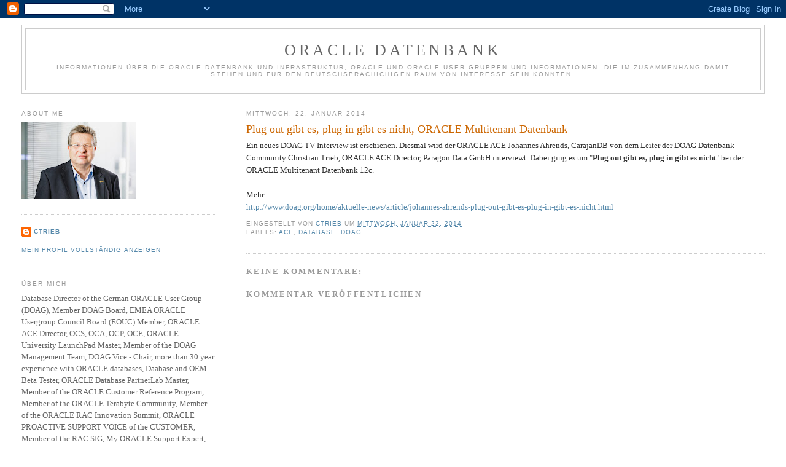

--- FILE ---
content_type: text/html; charset=UTF-8
request_url: https://christiantrieb.blogspot.com/2014/01/plug-out-gibt-es-plug-in-gibt-es-nicht.html
body_size: 17904
content:
<!DOCTYPE html>
<html dir='ltr'>
<head>
<link href='https://www.blogger.com/static/v1/widgets/2944754296-widget_css_bundle.css' rel='stylesheet' type='text/css'/>
<meta content='text/html; charset=UTF-8' http-equiv='Content-Type'/>
<meta content='blogger' name='generator'/>
<link href='https://christiantrieb.blogspot.com/favicon.ico' rel='icon' type='image/x-icon'/>
<link href='http://christiantrieb.blogspot.com/2014/01/plug-out-gibt-es-plug-in-gibt-es-nicht.html' rel='canonical'/>
<link rel="alternate" type="application/atom+xml" title="ORACLE Datenbank - Atom" href="https://christiantrieb.blogspot.com/feeds/posts/default" />
<link rel="alternate" type="application/rss+xml" title="ORACLE Datenbank - RSS" href="https://christiantrieb.blogspot.com/feeds/posts/default?alt=rss" />
<link rel="service.post" type="application/atom+xml" title="ORACLE Datenbank - Atom" href="https://www.blogger.com/feeds/4798604182010848948/posts/default" />

<link rel="alternate" type="application/atom+xml" title="ORACLE Datenbank - Atom" href="https://christiantrieb.blogspot.com/feeds/7168253120556067648/comments/default" />
<!--Can't find substitution for tag [blog.ieCssRetrofitLinks]-->
<meta content='http://christiantrieb.blogspot.com/2014/01/plug-out-gibt-es-plug-in-gibt-es-nicht.html' property='og:url'/>
<meta content='Plug out gibt es, plug in gibt es nicht, ORACLE Multitenant Datenbank' property='og:title'/>
<meta content='Ein neues DOAG TV Interview ist erschienen. Diesmal wird der ORACLE ACE Johannes Ahrends, CarajanDB von dem Leiter der DOAG Datenbank Commun...' property='og:description'/>
<title>ORACLE Datenbank: Plug out gibt es, plug in gibt es nicht, ORACLE Multitenant Datenbank</title>
<style id='page-skin-1' type='text/css'><!--
/*
-----------------------------------------------
Blogger Template Style
Name:     Minima Lefty Stretch
Date:     14 Jul 2006
----------------------------------------------- */
/* Use this with templates/template-twocol.html */
body {
background:#ffffff;
margin:0;
color:#333333;
font:x-small Georgia Serif;
font-size/* */:/**/small;
font-size: /**/small;
text-align: center;
}
a:link {
color:#5588aa;
text-decoration:none;
}
a:visited {
color:#999999;
text-decoration:none;
}
a:hover {
color:#cc6600;
text-decoration:underline;
}
a img {
border-width:0;
}
/* Header
-----------------------------------------------
*/
#header-wrapper {
margin:0 2% 10px;
border:1px solid #cccccc;
}
#header-inner {
background-position: center;
margin-left: auto;
margin-right: auto;
}
#header {
margin: 5px;
border: 1px solid #cccccc;
text-align: center;
color:#666666;
}
#header h1 {
margin:5px 5px 0;
padding:15px 20px .25em;
line-height:1.2em;
text-transform:uppercase;
letter-spacing:.2em;
font: normal normal 200% Georgia, Serif;
}
#header a {
color:#666666;
text-decoration:none;
}
#header a:hover {
color:#666666;
}
#header .description {
margin:0 5px 5px;
padding:0 20px 15px;
text-transform:uppercase;
letter-spacing:.2em;
line-height: 1.4em;
font: normal normal 78% 'Trebuchet MS', Trebuchet, Arial, Verdana, Sans-serif;
color: #999999;
}
#header img {
margin-left: auto;
margin-right: auto;
}
/* Outer-Wrapper
----------------------------------------------- */
#outer-wrapper {
margin:0;
padding:10px;
text-align:left;
font: normal normal 100% Georgia, Serif;
}
#main-wrapper {
margin-right: 2%;
width: 67%;
float: right;
display: inline;       /* fix for doubling margin in IE */
word-wrap: break-word; /* fix for long text breaking sidebar float in IE */
overflow: hidden;      /* fix for long non-text content breaking IE sidebar float */
}
#sidebar-wrapper {
margin-left: 2%;
width: 25%;
float: left;
display: inline;       /* fix for doubling margin in IE */
word-wrap: break-word; /* fix for long text breaking sidebar float in IE */
overflow: hidden;      /* fix for long non-text content breaking IE sidebar float */
}
/* Headings
----------------------------------------------- */
h2 {
margin:1.5em 0 .75em;
font:normal normal 78% 'Trebuchet MS',Trebuchet,Arial,Verdana,Sans-serif;
line-height: 1.4em;
text-transform:uppercase;
letter-spacing:.2em;
color:#999999;
}
/* Posts
-----------------------------------------------
*/
h2.date-header {
margin:1.5em 0 .5em;
}
.post {
margin:.5em 0 1.5em;
border-bottom:1px dotted #cccccc;
padding-bottom:1.5em;
}
.post h3 {
margin:.25em 0 0;
padding:0 0 4px;
font-size:140%;
font-weight:normal;
line-height:1.4em;
color:#cc6600;
}
.post h3 a, .post h3 a:visited, .post h3 strong {
display:block;
text-decoration:none;
color:#cc6600;
font-weight:normal;
}
.post h3 strong, .post h3 a:hover {
color:#333333;
}
.post-body {
margin:0 0 .75em;
line-height:1.6em;
}
.post-body blockquote {
line-height:1.3em;
}
.post-footer {
margin: .75em 0;
color:#999999;
text-transform:uppercase;
letter-spacing:.1em;
font: normal normal 78% 'Trebuchet MS', Trebuchet, Arial, Verdana, Sans-serif;
line-height: 1.4em;
}
.comment-link {
margin-left:.6em;
}
.post img, table.tr-caption-container {
padding:4px;
border:1px solid #cccccc;
}
.tr-caption-container img {
border: none;
padding: 0;
}
.post blockquote {
margin:1em 20px;
}
.post blockquote p {
margin:.75em 0;
}
/* Comments
----------------------------------------------- */
#comments h4 {
margin:1em 0;
font-weight: bold;
line-height: 1.4em;
text-transform:uppercase;
letter-spacing:.2em;
color: #999999;
}
#comments-block {
margin:1em 0 1.5em;
line-height:1.6em;
}
#comments-block .comment-author {
margin:.5em 0;
}
#comments-block .comment-body {
margin:.25em 0 0;
}
#comments-block .comment-footer {
margin:-.25em 0 2em;
line-height: 1.4em;
text-transform:uppercase;
letter-spacing:.1em;
}
#comments-block .comment-body p {
margin:0 0 .75em;
}
.deleted-comment {
font-style:italic;
color:gray;
}
.feed-links {
clear: both;
line-height: 2.5em;
}
#blog-pager-newer-link {
float: left;
}
#blog-pager-older-link {
float: right;
}
#blog-pager {
text-align: center;
}
/* Sidebar Content
----------------------------------------------- */
.sidebar {
color: #666666;
line-height: 1.5em;
}
.sidebar ul {
list-style:none;
margin:0 0 0;
padding:0 0 0;
}
.sidebar li {
margin:0;
padding-top:0;
padding-right:0;
padding-bottom:.25em;
padding-left:15px;
text-indent:-15px;
line-height:1.5em;
}
.sidebar .widget, .main .widget {
border-bottom:1px dotted #cccccc;
margin:0 0 1.5em;
padding:0 0 1.5em;
}
.main .Blog {
border-bottom-width: 0;
}
/* Profile
----------------------------------------------- */
.profile-img {
float: left;
margin-top: 0;
margin-right: 5px;
margin-bottom: 5px;
margin-left: 0;
padding: 4px;
border: 1px solid #cccccc;
}
.profile-data {
margin:0;
text-transform:uppercase;
letter-spacing:.1em;
font: normal normal 78% 'Trebuchet MS', Trebuchet, Arial, Verdana, Sans-serif;
color: #999999;
font-weight: bold;
line-height: 1.6em;
}
.profile-datablock {
margin:.5em 0 .5em;
}
.profile-textblock {
margin: 0.5em 0;
line-height: 1.6em;
}
.profile-link {
font: normal normal 78% 'Trebuchet MS', Trebuchet, Arial, Verdana, Sans-serif;
text-transform: uppercase;
letter-spacing: .1em;
}
/* Footer
----------------------------------------------- */
#footer {
width:660px;
clear:both;
margin:0 auto;
padding-top:15px;
line-height: 1.6em;
text-transform:uppercase;
letter-spacing:.1em;
text-align: center;
}

--></style>
<link href='https://www.blogger.com/dyn-css/authorization.css?targetBlogID=4798604182010848948&amp;zx=b807a295-2c09-4919-8690-8cf1aeb7b951' media='none' onload='if(media!=&#39;all&#39;)media=&#39;all&#39;' rel='stylesheet'/><noscript><link href='https://www.blogger.com/dyn-css/authorization.css?targetBlogID=4798604182010848948&amp;zx=b807a295-2c09-4919-8690-8cf1aeb7b951' rel='stylesheet'/></noscript>
<meta name='google-adsense-platform-account' content='ca-host-pub-1556223355139109'/>
<meta name='google-adsense-platform-domain' content='blogspot.com'/>

</head>
<body>
<div class='navbar section' id='navbar'><div class='widget Navbar' data-version='1' id='Navbar1'><script type="text/javascript">
    function setAttributeOnload(object, attribute, val) {
      if(window.addEventListener) {
        window.addEventListener('load',
          function(){ object[attribute] = val; }, false);
      } else {
        window.attachEvent('onload', function(){ object[attribute] = val; });
      }
    }
  </script>
<div id="navbar-iframe-container"></div>
<script type="text/javascript" src="https://apis.google.com/js/platform.js"></script>
<script type="text/javascript">
      gapi.load("gapi.iframes:gapi.iframes.style.bubble", function() {
        if (gapi.iframes && gapi.iframes.getContext) {
          gapi.iframes.getContext().openChild({
              url: 'https://www.blogger.com/navbar/4798604182010848948?po\x3d7168253120556067648\x26origin\x3dhttps://christiantrieb.blogspot.com',
              where: document.getElementById("navbar-iframe-container"),
              id: "navbar-iframe"
          });
        }
      });
    </script><script type="text/javascript">
(function() {
var script = document.createElement('script');
script.type = 'text/javascript';
script.src = '//pagead2.googlesyndication.com/pagead/js/google_top_exp.js';
var head = document.getElementsByTagName('head')[0];
if (head) {
head.appendChild(script);
}})();
</script>
</div></div>
<div id='outer-wrapper'><div id='wrap2'>
<!-- skip links for text browsers -->
<span id='skiplinks' style='display:none;'>
<a href='#main'>skip to main </a> |
      <a href='#sidebar'>skip to sidebar</a>
</span>
<div id='header-wrapper'>
<div class='header section' id='header'><div class='widget Header' data-version='1' id='Header1'>
<div id='header-inner'>
<div class='titlewrapper'>
<h1 class='title'>
<a href='https://christiantrieb.blogspot.com/'>
ORACLE Datenbank
</a>
</h1>
</div>
<div class='descriptionwrapper'>
<p class='description'><span>Informationen über die ORACLE Datenbank und Infrastruktur, ORACLE und ORACLE User Gruppen und Informationen, die im Zusammenhang damit stehen und für den deutschsprachichigen Raum von Interesse sein könnten.</span></p>
</div>
</div>
</div></div>
</div>
<div id='content-wrapper'>
<div id='crosscol-wrapper' style='text-align:center'>
<div class='crosscol no-items section' id='crosscol'></div>
</div>
<div id='main-wrapper'>
<div class='main section' id='main'><div class='widget Blog' data-version='1' id='Blog1'>
<div class='blog-posts hfeed'>

          <div class="date-outer">
        
<h2 class='date-header'><span>Mittwoch, 22. Januar 2014</span></h2>

          <div class="date-posts">
        
<div class='post-outer'>
<div class='post hentry uncustomized-post-template' itemprop='blogPost' itemscope='itemscope' itemtype='http://schema.org/BlogPosting'>
<meta content='4798604182010848948' itemprop='blogId'/>
<meta content='7168253120556067648' itemprop='postId'/>
<a name='7168253120556067648'></a>
<h3 class='post-title entry-title' itemprop='name'>
Plug out gibt es, plug in gibt es nicht, ORACLE Multitenant Datenbank
</h3>
<div class='post-header'>
<div class='post-header-line-1'></div>
</div>
<div class='post-body entry-content' id='post-body-7168253120556067648' itemprop='description articleBody'>
Ein neues DOAG TV Interview ist erschienen. Diesmal wird der ORACLE ACE Johannes Ahrends, CarajanDB von dem Leiter der DOAG Datenbank Community Christian Trieb, ORACLE ACE Director, Paragon Data GmbH interviewt. Dabei ging es um "<strong>Plug out gibt es, plug in gibt es nicht</strong>" bei der ORACLE Multitenant Datenbank 12c.<br />
<br />
Mehr:<br />
<a href="http://www.doag.org/home/aktuelle-news/article/johannes-ahrends-plug-out-gibt-es-plug-in-gibt-es-nicht.html">http://www.doag.org/home/aktuelle-news/article/johannes-ahrends-plug-out-gibt-es-plug-in-gibt-es-nicht.html</a>
<div style='clear: both;'></div>
</div>
<div class='post-footer'>
<div class='post-footer-line post-footer-line-1'>
<span class='post-author vcard'>
Eingestellt von
<span class='fn' itemprop='author' itemscope='itemscope' itemtype='http://schema.org/Person'>
<meta content='https://www.blogger.com/profile/12756224502101038293' itemprop='url'/>
<a class='g-profile' href='https://www.blogger.com/profile/12756224502101038293' rel='author' title='author profile'>
<span itemprop='name'>CTrieb</span>
</a>
</span>
</span>
<span class='post-timestamp'>
um
<meta content='http://christiantrieb.blogspot.com/2014/01/plug-out-gibt-es-plug-in-gibt-es-nicht.html' itemprop='url'/>
<a class='timestamp-link' href='https://christiantrieb.blogspot.com/2014/01/plug-out-gibt-es-plug-in-gibt-es-nicht.html' rel='bookmark' title='permanent link'><abbr class='published' itemprop='datePublished' title='2014-01-22T18:44:00+01:00'>Mittwoch, Januar 22, 2014</abbr></a>
</span>
<span class='post-comment-link'>
</span>
<span class='post-icons'>
<span class='item-control blog-admin pid-1276974999'>
<a href='https://www.blogger.com/post-edit.g?blogID=4798604182010848948&postID=7168253120556067648&from=pencil' title='Post bearbeiten'>
<img alt='' class='icon-action' height='18' src='https://resources.blogblog.com/img/icon18_edit_allbkg.gif' width='18'/>
</a>
</span>
</span>
<div class='post-share-buttons goog-inline-block'>
</div>
</div>
<div class='post-footer-line post-footer-line-2'>
<span class='post-labels'>
Labels:
<a href='https://christiantrieb.blogspot.com/search/label/ACE' rel='tag'>ACE</a>,
<a href='https://christiantrieb.blogspot.com/search/label/Database' rel='tag'>Database</a>,
<a href='https://christiantrieb.blogspot.com/search/label/DOAG' rel='tag'>DOAG</a>
</span>
</div>
<div class='post-footer-line post-footer-line-3'>
<span class='post-location'>
</span>
</div>
</div>
</div>
<div class='comments' id='comments'>
<a name='comments'></a>
<h4>Keine Kommentare:</h4>
<div id='Blog1_comments-block-wrapper'>
<dl class='avatar-comment-indent' id='comments-block'>
</dl>
</div>
<p class='comment-footer'>
<div class='comment-form'>
<a name='comment-form'></a>
<h4 id='comment-post-message'>Kommentar veröffentlichen</h4>
<p>
</p>
<a href='https://www.blogger.com/comment/frame/4798604182010848948?po=7168253120556067648&hl=de&saa=85391&origin=https://christiantrieb.blogspot.com' id='comment-editor-src'></a>
<iframe allowtransparency='true' class='blogger-iframe-colorize blogger-comment-from-post' frameborder='0' height='410px' id='comment-editor' name='comment-editor' src='' width='100%'></iframe>
<script src='https://www.blogger.com/static/v1/jsbin/2830521187-comment_from_post_iframe.js' type='text/javascript'></script>
<script type='text/javascript'>
      BLOG_CMT_createIframe('https://www.blogger.com/rpc_relay.html');
    </script>
</div>
</p>
</div>
</div>

        </div></div>
      
</div>
<div class='blog-pager' id='blog-pager'>
<span id='blog-pager-newer-link'>
<a class='blog-pager-newer-link' href='https://christiantrieb.blogspot.com/2014/01/oracle-partner-estep-live-techcast.html' id='Blog1_blog-pager-newer-link' title='Neuerer Post'>Neuerer Post</a>
</span>
<span id='blog-pager-older-link'>
<a class='blog-pager-older-link' href='https://christiantrieb.blogspot.com/2014/01/ein-neuer-security-patch-von-oracle.html' id='Blog1_blog-pager-older-link' title='Älterer Post'>Älterer Post</a>
</span>
<a class='home-link' href='https://christiantrieb.blogspot.com/'>Startseite</a>
</div>
<div class='clear'></div>
<div class='post-feeds'>
<div class='feed-links'>
Abonnieren
<a class='feed-link' href='https://christiantrieb.blogspot.com/feeds/7168253120556067648/comments/default' target='_blank' type='application/atom+xml'>Kommentare zum Post (Atom)</a>
</div>
</div>
</div></div>
</div>
<div id='sidebar-wrapper'>
<div class='sidebar section' id='sidebar'><div class='widget Image' data-version='1' id='Image1'>
<h2>About me</h2>
<div class='widget-content'>
<img alt='About me' height='125' id='Image1_img' src='https://blogger.googleusercontent.com/img/a/AVvXsEgxxRdXQcBF2yrulbvOQMLWDcaj0bz8MJ5qwl9hpBJ9z7e-Lb_YjNe1ylQIXb7cCWCLDpJug_jJ60OCPFiSEYuR-5g_8IPFPuXEBMzuBK5lNS_Qd4DOd4S9iteSZFin76DKXd4bAhfIFdBEtPwgkGfzHBWwOgC0F5cjDFdfGOBj4uKxOgDSUOQj7bmhKq8=s187' width='187'/>
<br/>
</div>
<div class='clear'></div>
</div><div class='widget Profile' data-version='1' id='Profile1'>
<div class='widget-content'>
<dl class='profile-datablock'>
<dt class='profile-data'>
<a class='profile-name-link g-profile' href='https://www.blogger.com/profile/12756224502101038293' rel='author' style='background-image: url(//www.blogger.com/img/logo-16.png);'>
CTrieb
</a>
</dt>
<dd class='profile-data'>
</dd>
</dl>
<a class='profile-link' href='https://www.blogger.com/profile/12756224502101038293' rel='author'>Mein Profil vollständig anzeigen</a>
<div class='clear'></div>
</div>
</div><div class='widget Text' data-version='1' id='Text2'>
<h2 class='title'>Über mich</h2>
<div class='widget-content'>
Database Director of the German ORACLE User Group (DOAG), Member DOAG Board, EMEA ORACLE Usergroup Council Board (EOUC) Member, ORACLE ACE  Director, OCS, OCA, OCP, OCE, ORACLE University LaunchPad Master, Member of the DOAG Management Team, DOAG Vice -  Chair, more than 30 year experience with ORACLE databases, Daabase and OEM Beta Tester, ORACLE Database PartnerLab Master,  Member of the ORACLE Customer Reference Program,  Member of the ORACLE Terabyte Community,  Member of the ORACLE RAC Innovation Summit, ORACLE PROACTIVE SUPPORT VOICE of the CUSTOMER,  Member of the RAC SIG, My ORACLE Support Expert, ORACLE Community Super Elite, ORACLE Cloud Customer Connect Black Diamond, Visiting the best Restaurants of the World<br />
</div>
<div class='clear'></div>
</div><div class='widget Image' data-version='1' id='Image12'>
<h2>DOAG Datenbank</h2>
<div class='widget-content'>
<a href='https://datenbank.doag.org/de/home/'>
<img alt='DOAG Datenbank' height='62' id='Image12_img' src='https://blogger.googleusercontent.com/img/a/AVvXsEhdQ8KEaJcl0yJagAIN9Yls7IxNfPmHQv_AmktUH47zcDM2ygNzG26xSetHme7ac4WeztxAwaygpPWyJIe3Kk-xjlnm2gG53XkvQrOsrHkngtnD5gSYVoIz48K7_MlIU-sbzSafP39ocM-CtgU73F6l0o-qepj22IEtdNNST8n4ikQ1LiFp2YxSbAceVkI=s187' width='187'/>
</a>
<br/>
</div>
<div class='clear'></div>
</div><div class='widget Image' data-version='1' id='Image16'>
<h2>DOAG Konferenz + Ausstellung</h2>
<div class='widget-content'>
<a href='https://anwenderkonferenz.doag.org/de/home/'>
<img alt='DOAG Konferenz + Ausstellung' height='94' id='Image16_img' src='https://blogger.googleusercontent.com/img/a/AVvXsEgH3bSNrwz6buPxeu5yu4uugeI4XdM_uCjLi8oAPUKViSjmzqJDL4PKyO1IJtNeO8913YOAHr_hhTpB7vQTPvqbPEeFwonxXZJx5EKaE5amHKkKXYesj2B3-zXCUsezUXL5g-zP2J60ZhbBwLI_KpR-_Ob1riVULRdzU6JUqcHqMjci0q0bM6qFns4IKLc=s187' width='187'/>
</a>
<br/>
</div>
<div class='clear'></div>
</div><div class='widget Image' data-version='1' id='Image5'>
<h2>ORACLE Cloud World 2024</h2>
<div class='widget-content'>
<a href='https://www.oracle.com/cloudworld/'>
<img alt='ORACLE Cloud World 2024' height='94' id='Image5_img' src='https://blogger.googleusercontent.com/img/a/AVvXsEizjoWppmCLWMmJ3bOrnUg9nvWskg82L5RcKOWgF-q1SEyBfPmn_TwZD8ku5TgFeoUXFEtTVoljYqfKgqS1QezNk8AK3w8ZsG1PG7fpcNcPZCwc6CUHOgTBxcyYaNJT1vbd_8qTW3NIELHkBpaZdoCAVdZjSQlHGr3b2ddVFyqqDP90MfqQT0PcT1D6lug=s187' width='187'/>
</a>
<br/>
</div>
<div class='clear'></div>
</div><div class='widget Image' data-version='1' id='Image3'>
<div class='widget-content'>
<a href='http://apex.oracle.com/pls/otn/f?p=19297:4:8464482176407::NO:4:P4_ID:2480'>
<img alt='' height='45' id='Image3_img' src='https://blogger.googleusercontent.com/img/b/R29vZ2xl/AVvXsEhGULM50svyMO7uTACTGSYHjyLfA_LUCA3Lq47c491TV7n09ZBWw4LeW0RjXlL84v17e_yxiSpx3xqKWEkJ_QfgZfl089CW5qgQKhvgsEJ_2RLeP78W8QRWiFxPR1fh45TWv8Ofkv6yqic/s150/ACE_Director.jpg' width='121'/>
</a>
<br/>
</div>
<div class='clear'></div>
</div><div class='widget Image' data-version='1' id='Image27'>
<h2>ORACLE ACE Director Profile</h2>
<div class='widget-content'>
<img alt='ORACLE ACE Director Profile' height='215' id='Image27_img' src='https://blogger.googleusercontent.com/img/a/AVvXsEg6CYSdIT3BTduqmOauWIdMznwe4dcxUkBM54xFO8a3OcwTImZZCI2OPtO2XyPmF66P9JhPBcqDMq5M0SA8c24KLsVfNUEoLaDji-qXy9EQvgCrpIkS-7VWx4S8ZE2zSuxxqiH7tT_xzyUHEUyf5Nl4cgg8RvBjMIb1XWJ4Ai5CXwm3VBv1USnOmnnYpFY=s215' width='215'/>
<br/>
</div>
<div class='clear'></div>
</div><div class='widget Image' data-version='1' id='Image8'>
<h2>.</h2>
<div class='widget-content'>
<img alt='.' height='120' id='Image8_img' src='https://blogger.googleusercontent.com/img/b/R29vZ2xl/AVvXsEj-Z_UdCpG1WocRb6TFzpna6JLO8C0C3wkyVZDfY4EhYSeY2XrU2DwKIFTjLchQNTnHFjSVEPiybjm2cdnp01T1RAZjVq3i01zpJm_nAqMXq6KHfWZHP1SZopH_IjKAxnkAlRbvZXuz8nc/s1600/ORealAppClu11gGridInfAdmin_clr.gif' width='141'/>
<br/>
</div>
<div class='clear'></div>
</div><div class='widget Image' data-version='1' id='Image18'>
<h2>.</h2>
<div class='widget-content'>
<img alt='.' height='94' id='Image18_img' src='https://blogger.googleusercontent.com/img/b/R29vZ2xl/AVvXsEiDgbsJE0GKR8e40R6qoqOOutHnCIKBteD6GDRCjlLZ5tKleimLiaNkJqw4jgXV6B0KhVQjKWzxPa4nhrJ1sT7tnJlBE6tGiuHlvWdoLsQO8pgk14CV4ZlTey9ZBE-Kpwv7r0m-poFjgM8/s1600/O_Database12c_Admin_Professional_clr.gif' width='136'/>
<br/>
</div>
<div class='clear'></div>
</div><div class='widget Image' data-version='1' id='Image15'>
<h2>.</h2>
<div class='widget-content'>
<img alt='.' height='95' id='Image15_img' src='https://blogger.googleusercontent.com/img/b/R29vZ2xl/AVvXsEh6pvNF3xlGxNzezrvyLR8QzTssnSDCHsBiFAvR9_dtHAIGGAD7pyWeATnjtPE3IxY6E7ubl06DBGOctXDcDSjSyKfAQ0Fw2qCqQatXh5uhbzSHf9fWlFrzDiTt0EVvyv3LghdkQV8vUG0/s1600/OCP_ODb11gAdmin_clr.gif' width='142'/>
<br/>
</div>
<div class='clear'></div>
</div><div class='widget Image' data-version='1' id='Image11'>
<div class='widget-content'>
<img alt='' height='96' id='Image11_img' src='https://blogger.googleusercontent.com/img/b/R29vZ2xl/AVvXsEgeCA92m6U7yAQWnHfkZc9Bz6UwO45v0ro8mTNEkspWnmI1dae_5YDF6n7fFB1LEn9DriCOKDvm5SG_wTHGcplkJbYhjowRD2t2gvJ7m1FM6pvbhduUpEeA32qle0th0NryhsQmetzPCrk/s195/OCA_ODb11gAdmin_clr.gif' width='126'/>
<br/>
</div>
<div class='clear'></div>
</div><div class='widget Image' data-version='1' id='Image6'>
<div class='widget-content'>
<img alt='' height='69' id='Image6_img' src='https://blogger.googleusercontent.com/img/b/R29vZ2xl/AVvXsEhtFKTHeK2gguML8rGMu-igIploEESefAXiYoVc1d80qD3DaXnJW9YhevHG95gIeg4C2UOR-xfO5i1hZ9DfHJodMZuBbFvCKgjJAIem-JJ3FhK-aSJSy8OvT17OIYsKSoEr9t-oXE8J4UA/s187/O_Certified+Specialist_clr.gif' width='127'/>
<br/>
</div>
<div class='clear'></div>
</div><div class='widget Image' data-version='1' id='Image17'>
<h2>.</h2>
<div class='widget-content'>
<img alt='.' height='120' id='Image17_img' src='https://blogger.googleusercontent.com/img/b/R29vZ2xl/AVvXsEilsdNEMxpZrGUACF7kFFg6ad9zX_cYs9OKSsi_EgnzRGbPSlPzpVwmx2i_PG-J7SJ4U73oviDKUxLTCrgM8DtC9K852TraZmdeoseYZv59UwmP1VYMQZfRgBnVmN2Jnchb9gFGsDIyV1U/s1600/O_CertSpec_ExadataDBMchnMdlsX32_X38_clr.gif' width='125'/>
<br/>
</div>
<div class='clear'></div>
</div><div class='widget Image' data-version='1' id='Image7'>
<div class='widget-content'>
<img alt='' height='93' id='Image7_img' src='https://blogger.googleusercontent.com/img/b/R29vZ2xl/AVvXsEhd2EyvQ6RLTcX2zEl0YG2Indufj62XKcIbDqR8QND0hm017jL3AhiV1ktWfpCU0ce9zlk-L8oYvon5Dy-6YsiM-KbIgE6WQIw0Ei4CnYXiENFDAbhUh7fIF9fLsB7M0Po5YTF8b_vJGSs/s187/OPN_CertSpec_OracleDatabase_clr.gif' width='125'/>
<br/>
</div>
<div class='clear'></div>
</div><div class='widget Image' data-version='1' id='Image14'>
<h2>.</h2>
<div class='widget-content'>
<img alt='.' height='106' id='Image14_img' src='https://blogger.googleusercontent.com/img/b/R29vZ2xl/AVvXsEiz8aiLAWzLvvM_AYExo0-f1VoDlGOZfHcxavgPuqYFoKuVSEqEPRqtN06FrHIx3TKMqGIOv8XRt1nakOJV-qsuO0-UKJRIkMI20H54qewOh9ifLgi93CLHGa8ldud-Z7GW8Uz3NPGOyck/s1600/OPN_CertSpec_OracleRAC_clr.gif' width='125'/>
<br/>
</div>
<div class='clear'></div>
</div><div class='widget Image' data-version='1' id='Image10'>
<div class='widget-content'>
<img alt='' height='93' id='Image10_img' src='https://blogger.googleusercontent.com/img/b/R29vZ2xl/AVvXsEhhff04sv0mLP6cO-RJCQWQvqmcZsBrRb3Mf-kYO4hyphenhyphentD8Wha_rVsbsYZDk3zI_5nJZd4ODD_GYhCY1L0HYo0ZAio9_Qvb4-h8fwh1PloI-XCkOugrYS1xDKTFyj2i28usX56JFzJ0YaIU/s187/OPN_CertSpec_EnterpriseManager_clr.gif' width='125'/>
<br/>
</div>
<div class='clear'></div>
</div><div class='widget Image' data-version='1' id='Image28'>
<h2>DBA Pioneer</h2>
<div class='widget-content'>
<img alt='DBA Pioneer' height='195' id='Image28_img' src='https://blogger.googleusercontent.com/img/b/R29vZ2xl/AVvXsEhRw-HnzGgUmNSnU5ffbCYWEsgDitc39rTie9yqrtGlo6KFG30EtQ6gpvmVH05F7uNQdY-6UsCEagpUOBXlX3ttUDKG9JUHXyB8Gh7vPgZ-MrfXZm9CugiOFP98DdWkYUWUHjpdOS__uTU/s1600/Pioneer-Badge_2020.png' width='187'/>
<br/>
</div>
<div class='clear'></div>
</div><div class='widget Image' data-version='1' id='Image2'>
<div class='widget-content'>
<a href='http://www.doag.org/'>
<img alt='' height='64' id='Image2_img' src='https://blogger.googleusercontent.com/img/b/R29vZ2xl/AVvXsEiMU-OU9uTdSaBHJz9r7loAYnCaS0EoJSghOGlgpaKB0RYWjj4Mfj5ROB9ZuY6OlD3eq_-vFMUPUMwmlTBgogdG5pC0lGuxdmsxnJS3HtH_-elmITlEQxmIfsxPfKuFcKpJeKrF7d9LpJs/s187/doag-logo-left_r64.gif' width='184'/>
</a>
<br/>
</div>
<div class='clear'></div>
</div><div class='widget Image' data-version='1' id='Image22'>
<h2>.</h2>
<div class='widget-content'>
<img alt='.' height='96' id='Image22_img' src='https://blogger.googleusercontent.com/img/b/R29vZ2xl/AVvXsEjFThqS8nvi9ZtOEmao5NF_aDxFPSXTruTqlA_6C0R9Td7S-TtbsoxU7v07qjsAxZY6BO1ywhLi_DqeOJ5cADDA5wRSRZR2NSmqbFt5Yfztn3TQs5-dyGjrOaIv1GzHnp7LEPQXJ1lpObk/s1600-r/O_SpecPlat_OracleExadataDatabaseMachine_clr.gif' width='187'/>
<br/>
</div>
<div class='clear'></div>
</div><div class='widget Image' data-version='1' id='Image21'>
<h2>.</h2>
<div class='widget-content'>
<img alt='.' height='81' id='Image21_img' src='https://blogger.googleusercontent.com/img/b/R29vZ2xl/AVvXsEitvj2lfSzi-gGLH88B-IWs18sdMsHCcEYtmSu0LVtK7jWNLqS7ITp7adFsJhD5upPB4QNYFyq5gZr05lEEPhAlR8xERDj0DkWaar-dxnBC0Ht1rU_RAwVgEShw4G1adDpzLPhRjhJ7I04/s187/O_SpecPlat_OracleDB12c_clr.gif' width='187'/>
<br/>
</div>
<div class='clear'></div>
</div><div class='widget Image' data-version='1' id='Image9'>
<h2>.</h2>
<div class='widget-content'>
<img alt='.' height='81' id='Image9_img' src='https://blogger.googleusercontent.com/img/b/R29vZ2xl/AVvXsEiLI4HfOlGKROCKsukdwrBcNtB3IFL_Wuv2HjwsHKsQ5xSKcRCudX1VUxyWl-5FbQPlN8rViU-BgEWKT_PLsH7MNSFSIediqhf5X4m38ZygN1HCvx1y0xciCz3L7Eeo8NfH-gNyhB8Uyo8/s1600-r/O_SpecPlat_OracleEntMngr12c_clr.gif' width='187'/>
<br/>
</div>
<div class='clear'></div>
</div><div class='widget Image' data-version='1' id='Image20'>
<h2>.</h2>
<div class='widget-content'>
<a href='https://solutions.oracle.com/scwar/scr/Partner/SCPP-PARAGON-DATA.html'>
<img alt='.' height='94' id='Image20_img' src='https://blogger.googleusercontent.com/img/b/R29vZ2xl/AVvXsEhYTrwXJCRaLdzCw4Q95-gFS-5kK4LVM23wVGZPMSUhjAumH6rQPoeWEjkjaRwGtJRi0tx2eEaHgztxjmsHfBhiRAMbKqC467reznHrdIBGJxdXc2WSCCDV8lipQ9IufABtbD1YpHwEkRw/s1600-r/O_SpecPlat_OracleRAC11g_clr.gif' width='187'/>
</a>
<br/>
</div>
<div class='clear'></div>
</div><div class='widget Image' data-version='1' id='Image19'>
<h2>.</h2>
<div class='widget-content'>
<img alt='.' height='80' id='Image19_img' src='https://blogger.googleusercontent.com/img/b/R29vZ2xl/AVvXsEimfWrxodFVUxlPHFo6TJLtvFWEZ_cUMG1Q8x5UNEMvDOEZ8MmiSh0xaJpKlydcG-qsHgwO2QMukSeep9EQFfwphom5b1hihcNWIbUO1qafvQ9FLKkcS5G5lRnIbGw-DOL0XuJHtaL6ipc/s1600-r/O_SpecPlat_OracleLinux6_clr.gif' width='187'/>
<br/>
</div>
<div class='clear'></div>
</div><div class='widget Image' data-version='1' id='Image23'>
<h2>.</h2>
<div class='widget-content'>
<img alt='.' height='96' id='Image23_img' src='https://blogger.googleusercontent.com/img/b/R29vZ2xl/AVvXsEgzCkqTxJ2xJqxuS6ExbLAHTobD_G2fjg3yJnalWm5CFEIDyvA68YS3_FbI0l6mNySl11eOu_UtpeJ7PerKoFIlof1oQDhk7aMstTKfHQKOBpbr83knoewJBfgwZyQr955qKppGgu1G8VI/s1600/O_SpecPlat_Oracle-IaaS_clr_rgb.png' width='187'/>
<br/>
</div>
<div class='clear'></div>
</div><div class='widget Image' data-version='1' id='Image24'>
<div class='widget-content'>
<img alt='' height='80' id='Image24_img' src='https://blogger.googleusercontent.com/img/b/R29vZ2xl/AVvXsEgI6QAsM6onfokhCaHFEllndIJ7ewzs9llOPISXKhR2o3juq26XwS8Xi2O0hDaZHYKktt8eovbcdbUDY_Nhzwa6cckqsCz6BM5yoqzHQl-sqQDpaq3semcOeDniIgP5XGGF-yIC-27yX1s/s1600/O_SpecPlat_OracleMgmtCloud_clr_rgb.png' width='187'/>
<br/>
</div>
<div class='clear'></div>
</div><div class='widget Image' data-version='1' id='Image25'>
<h2>ORACLE University LaunchPad Master</h2>
<div class='widget-content'>
<img alt='ORACLE University LaunchPad Master' height='91' id='Image25_img' src='https://blogger.googleusercontent.com/img/b/R29vZ2xl/AVvXsEhTEEF8udEO4Yc3qpRyI7q5M0QAdWGD0xuTyuC3u23TKEPfDSt0tZbYBjwHZBo6wUgDHL5uFiYQc_bhFOwyR1R6BUWTNS0LVSpOcPnpI-HfSOPrTtiOFiBsP8JB4Syq2Rlxprl_AIMK-0g/s1600/Lauch_Master.png' width='187'/>
<br/>
</div>
<div class='clear'></div>
</div><div class='widget Image' data-version='1' id='Image4'>
<div class='widget-content'>
<a href='http://www.gi.de/'>
<img alt='' height='139' id='Image4_img' src='https://blogger.googleusercontent.com/img/b/R29vZ2xl/AVvXsEi56bmzALFjUpza8LwICyFn13jzv-_-UkPeLCcS3BfInbvWi1Lb6ac4nPUR-AD7RYB4JHJeWrsF2EGwqXtGCA7r_PbJ1_5NdhS36tDtNb1RVO6_0HGfYKZzDL-Nmoi93zTSQpJu6hzPb4E/s187/GI_Logo_farbig_300dpi.jpg' width='150'/>
</a>
<br/>
</div>
<div class='clear'></div>
</div><div class='widget HTML' data-version='1' id='HTML2'>
<div class='widget-content'>
<a href="http://www.xing.com/profile/Christian_Trieb" target="_blank" rel="me"><img src="https://lh3.googleusercontent.com/blogger_img_proxy/AEn0k_tlfBr10P604em_njG_RG47VXGkXP2u4KIg7fBStIvDKuxCOmX6Ev7Kkm2IZnZDQPVI2h28Vq_Y_pJjSbwcqzVoXDNxtw6q914qRMPI_PwyIg=s0-d" width="85" height="23" alt="Christian Trieb"></a>
</div>
<div class='clear'></div>
</div><div class='widget HTML' data-version='1' id='HTML1'>
<h2 class='title'>LinkedIn</h2>
<div class='widget-content'>
<script type="text/javascript" src="//platform.linkedin.com/in.js"></script><script type="in/share"></script>
</div>
<div class='clear'></div>
</div><div class='widget Label' data-version='1' id='Label1'>
<h2>Labels</h2>
<div class='widget-content list-label-widget-content'>
<ul>
<li>
<a dir='ltr' href='https://christiantrieb.blogspot.com/search/label/ACE'>ACE</a>
<span dir='ltr'>(1641)</span>
</li>
<li>
<a dir='ltr' href='https://christiantrieb.blogspot.com/search/label/ASM'>ASM</a>
<span dir='ltr'>(347)</span>
</li>
<li>
<a dir='ltr' href='https://christiantrieb.blogspot.com/search/label/Cloud'>Cloud</a>
<span dir='ltr'>(1389)</span>
</li>
<li>
<a dir='ltr' href='https://christiantrieb.blogspot.com/search/label/Conference'>Conference</a>
<span dir='ltr'>(1858)</span>
</li>
<li>
<a dir='ltr' href='https://christiantrieb.blogspot.com/search/label/Database'>Database</a>
<span dir='ltr'>(4751)</span>
</li>
<li>
<a dir='ltr' href='https://christiantrieb.blogspot.com/search/label/DOAG'>DOAG</a>
<span dir='ltr'>(4689)</span>
</li>
<li>
<a dir='ltr' href='https://christiantrieb.blogspot.com/search/label/Enterprise%20Manager'>Enterprise Manager</a>
<span dir='ltr'>(689)</span>
</li>
<li>
<a dir='ltr' href='https://christiantrieb.blogspot.com/search/label/Exadata'>Exadata</a>
<span dir='ltr'>(745)</span>
</li>
<li>
<a dir='ltr' href='https://christiantrieb.blogspot.com/search/label/Linux'>Linux</a>
<span dir='ltr'>(470)</span>
</li>
<li>
<a dir='ltr' href='https://christiantrieb.blogspot.com/search/label/MySQL'>MySQL</a>
<span dir='ltr'>(771)</span>
</li>
<li>
<a dir='ltr' href='https://christiantrieb.blogspot.com/search/label/OCP'>OCP</a>
<span dir='ltr'>(197)</span>
</li>
<li>
<a dir='ltr' href='https://christiantrieb.blogspot.com/search/label/Partner'>Partner</a>
<span dir='ltr'>(1562)</span>
</li>
<li>
<a dir='ltr' href='https://christiantrieb.blogspot.com/search/label/Postgres'>Postgres</a>
<span dir='ltr'>(102)</span>
</li>
<li>
<a dir='ltr' href='https://christiantrieb.blogspot.com/search/label/RAC'>RAC</a>
<span dir='ltr'>(575)</span>
</li>
<li>
<a dir='ltr' href='https://christiantrieb.blogspot.com/search/label/Schulung'>Schulung</a>
<span dir='ltr'>(717)</span>
</li>
<li>
<a dir='ltr' href='https://christiantrieb.blogspot.com/search/label/Sicherheit'>Sicherheit</a>
<span dir='ltr'>(766)</span>
</li>
<li>
<a dir='ltr' href='https://christiantrieb.blogspot.com/search/label/Support'>Support</a>
<span dir='ltr'>(847)</span>
</li>
<li>
<a dir='ltr' href='https://christiantrieb.blogspot.com/search/label/Tuning'>Tuning</a>
<span dir='ltr'>(460)</span>
</li>
<li>
<a dir='ltr' href='https://christiantrieb.blogspot.com/search/label/User%20Group'>User Group</a>
<span dir='ltr'>(1362)</span>
</li>
</ul>
<div class='clear'></div>
</div>
</div><div class='widget LinkList' data-version='1' id='LinkList1'>
<h2>Links</h2>
<div class='widget-content'>
<ul>
<li><a href='http://www.oracle.com/corporate/bmw-oracle-racing.html'>BMW ORACLE Racing</a></li>
<li><a href='http://paper.li/ctrieb'>Christian Trieb Daily</a></li>
<li><a href='http://blog.doag.org/'>DOAG Blog</a></li>
<li><a href='http://www.doag.org/'>Deutsche ORACLE Anwendergruppe</a></li>
<li><a href='https://blogs.oracle.com/dbacommunity_deutsch/'>Deutsche ORACLE DBA Community</a></li>
<li><a href='http://www.iouc.org/p/cm/ld/fid=31'>International ORACLE Community</a></li>
<li><a href='https://support.oracle.com/CSP/ui/flash.html'>My ORACLE Support</a></li>
<li><a href='https://communities.oracle.com/'>My ORACLE Support Community</a></li>
<li><a href='http://www.oracle.com/technetwork/community/oracle-ace/index.html'>ORACLE ACEs</a></li>
<li><a href='http://blogs.oracle.com/'>ORACLE Blogs</a></li>
<li><a href='http://www.oracle.com/index.html'>ORACLE Corporation</a></li>
<li><a href='http://customerconnect.oracle.com/p/cm/ld/fid=345'>ORACLE Customer Reference Program</a></li>
<li><a href='http://www.oracle.com/de/index.html'>ORACLE Deutschland</a></li>
<li><a href='http://events.oracle.com/search/search?group=Events&keyword='>ORACLE Events</a></li>
<li><a href='http://medianetwork.oracle.com/'>ORACLE Media Network</a></li>
<li><a href='http://www.oracle.com/partners/index.html'>ORACLE Partner Network</a></li>
<li><a href='http://www.oracle.com/us/corporate/press/index.html'>ORACLE Presse</a></li>
<li><a href='http://http//www.oraclewhitepapers.com/'>ORACLE White Papers</a></li>
<li><a href='http://wiki.oracle.com/'>ORACLE Wiki</a></li>
<li><a href='http://paper.li/ORA_DBA'>ORACLE_DBA Daily</a></li>
<li><a href='http://www.oracle.com/technetwork/index.html'>OTN</a></li>
<li><a href='http://www.oracleracsig.org/pls/apex/f?p=105:100:1176695255094130'>RAC SIG</a></li>
</ul>
<div class='clear'></div>
</div>
</div><div class='widget BlogArchive' data-version='1' id='BlogArchive1'>
<h2>Blog-Archiv</h2>
<div class='widget-content'>
<div id='ArchiveList'>
<div id='BlogArchive1_ArchiveList'>
<ul class='hierarchy'>
<li class='archivedate collapsed'>
<a class='toggle' href='javascript:void(0)'>
<span class='zippy'>

        &#9658;&#160;
      
</span>
</a>
<a class='post-count-link' href='https://christiantrieb.blogspot.com/2026/'>
2026
</a>
<span class='post-count' dir='ltr'>(31)</span>
<ul class='hierarchy'>
<li class='archivedate collapsed'>
<a class='toggle' href='javascript:void(0)'>
<span class='zippy'>

        &#9658;&#160;
      
</span>
</a>
<a class='post-count-link' href='https://christiantrieb.blogspot.com/2026/01/'>
Januar
</a>
<span class='post-count' dir='ltr'>(31)</span>
</li>
</ul>
</li>
</ul>
<ul class='hierarchy'>
<li class='archivedate collapsed'>
<a class='toggle' href='javascript:void(0)'>
<span class='zippy'>

        &#9658;&#160;
      
</span>
</a>
<a class='post-count-link' href='https://christiantrieb.blogspot.com/2025/'>
2025
</a>
<span class='post-count' dir='ltr'>(814)</span>
<ul class='hierarchy'>
<li class='archivedate collapsed'>
<a class='toggle' href='javascript:void(0)'>
<span class='zippy'>

        &#9658;&#160;
      
</span>
</a>
<a class='post-count-link' href='https://christiantrieb.blogspot.com/2025/12/'>
Dezember
</a>
<span class='post-count' dir='ltr'>(72)</span>
</li>
</ul>
<ul class='hierarchy'>
<li class='archivedate collapsed'>
<a class='toggle' href='javascript:void(0)'>
<span class='zippy'>

        &#9658;&#160;
      
</span>
</a>
<a class='post-count-link' href='https://christiantrieb.blogspot.com/2025/11/'>
November
</a>
<span class='post-count' dir='ltr'>(60)</span>
</li>
</ul>
<ul class='hierarchy'>
<li class='archivedate collapsed'>
<a class='toggle' href='javascript:void(0)'>
<span class='zippy'>

        &#9658;&#160;
      
</span>
</a>
<a class='post-count-link' href='https://christiantrieb.blogspot.com/2025/10/'>
Oktober
</a>
<span class='post-count' dir='ltr'>(74)</span>
</li>
</ul>
<ul class='hierarchy'>
<li class='archivedate collapsed'>
<a class='toggle' href='javascript:void(0)'>
<span class='zippy'>

        &#9658;&#160;
      
</span>
</a>
<a class='post-count-link' href='https://christiantrieb.blogspot.com/2025/09/'>
September
</a>
<span class='post-count' dir='ltr'>(58)</span>
</li>
</ul>
<ul class='hierarchy'>
<li class='archivedate collapsed'>
<a class='toggle' href='javascript:void(0)'>
<span class='zippy'>

        &#9658;&#160;
      
</span>
</a>
<a class='post-count-link' href='https://christiantrieb.blogspot.com/2025/08/'>
August
</a>
<span class='post-count' dir='ltr'>(46)</span>
</li>
</ul>
<ul class='hierarchy'>
<li class='archivedate collapsed'>
<a class='toggle' href='javascript:void(0)'>
<span class='zippy'>

        &#9658;&#160;
      
</span>
</a>
<a class='post-count-link' href='https://christiantrieb.blogspot.com/2025/07/'>
Juli
</a>
<span class='post-count' dir='ltr'>(80)</span>
</li>
</ul>
<ul class='hierarchy'>
<li class='archivedate collapsed'>
<a class='toggle' href='javascript:void(0)'>
<span class='zippy'>

        &#9658;&#160;
      
</span>
</a>
<a class='post-count-link' href='https://christiantrieb.blogspot.com/2025/06/'>
Juni
</a>
<span class='post-count' dir='ltr'>(70)</span>
</li>
</ul>
<ul class='hierarchy'>
<li class='archivedate collapsed'>
<a class='toggle' href='javascript:void(0)'>
<span class='zippy'>

        &#9658;&#160;
      
</span>
</a>
<a class='post-count-link' href='https://christiantrieb.blogspot.com/2025/05/'>
Mai
</a>
<span class='post-count' dir='ltr'>(76)</span>
</li>
</ul>
<ul class='hierarchy'>
<li class='archivedate collapsed'>
<a class='toggle' href='javascript:void(0)'>
<span class='zippy'>

        &#9658;&#160;
      
</span>
</a>
<a class='post-count-link' href='https://christiantrieb.blogspot.com/2025/04/'>
April
</a>
<span class='post-count' dir='ltr'>(62)</span>
</li>
</ul>
<ul class='hierarchy'>
<li class='archivedate collapsed'>
<a class='toggle' href='javascript:void(0)'>
<span class='zippy'>

        &#9658;&#160;
      
</span>
</a>
<a class='post-count-link' href='https://christiantrieb.blogspot.com/2025/03/'>
März
</a>
<span class='post-count' dir='ltr'>(72)</span>
</li>
</ul>
<ul class='hierarchy'>
<li class='archivedate collapsed'>
<a class='toggle' href='javascript:void(0)'>
<span class='zippy'>

        &#9658;&#160;
      
</span>
</a>
<a class='post-count-link' href='https://christiantrieb.blogspot.com/2025/02/'>
Februar
</a>
<span class='post-count' dir='ltr'>(70)</span>
</li>
</ul>
<ul class='hierarchy'>
<li class='archivedate collapsed'>
<a class='toggle' href='javascript:void(0)'>
<span class='zippy'>

        &#9658;&#160;
      
</span>
</a>
<a class='post-count-link' href='https://christiantrieb.blogspot.com/2025/01/'>
Januar
</a>
<span class='post-count' dir='ltr'>(74)</span>
</li>
</ul>
</li>
</ul>
<ul class='hierarchy'>
<li class='archivedate collapsed'>
<a class='toggle' href='javascript:void(0)'>
<span class='zippy'>

        &#9658;&#160;
      
</span>
</a>
<a class='post-count-link' href='https://christiantrieb.blogspot.com/2024/'>
2024
</a>
<span class='post-count' dir='ltr'>(773)</span>
<ul class='hierarchy'>
<li class='archivedate collapsed'>
<a class='toggle' href='javascript:void(0)'>
<span class='zippy'>

        &#9658;&#160;
      
</span>
</a>
<a class='post-count-link' href='https://christiantrieb.blogspot.com/2024/12/'>
Dezember
</a>
<span class='post-count' dir='ltr'>(67)</span>
</li>
</ul>
<ul class='hierarchy'>
<li class='archivedate collapsed'>
<a class='toggle' href='javascript:void(0)'>
<span class='zippy'>

        &#9658;&#160;
      
</span>
</a>
<a class='post-count-link' href='https://christiantrieb.blogspot.com/2024/11/'>
November
</a>
<span class='post-count' dir='ltr'>(72)</span>
</li>
</ul>
<ul class='hierarchy'>
<li class='archivedate collapsed'>
<a class='toggle' href='javascript:void(0)'>
<span class='zippy'>

        &#9658;&#160;
      
</span>
</a>
<a class='post-count-link' href='https://christiantrieb.blogspot.com/2024/10/'>
Oktober
</a>
<span class='post-count' dir='ltr'>(72)</span>
</li>
</ul>
<ul class='hierarchy'>
<li class='archivedate collapsed'>
<a class='toggle' href='javascript:void(0)'>
<span class='zippy'>

        &#9658;&#160;
      
</span>
</a>
<a class='post-count-link' href='https://christiantrieb.blogspot.com/2024/09/'>
September
</a>
<span class='post-count' dir='ltr'>(41)</span>
</li>
</ul>
<ul class='hierarchy'>
<li class='archivedate collapsed'>
<a class='toggle' href='javascript:void(0)'>
<span class='zippy'>

        &#9658;&#160;
      
</span>
</a>
<a class='post-count-link' href='https://christiantrieb.blogspot.com/2024/08/'>
August
</a>
<span class='post-count' dir='ltr'>(72)</span>
</li>
</ul>
<ul class='hierarchy'>
<li class='archivedate collapsed'>
<a class='toggle' href='javascript:void(0)'>
<span class='zippy'>

        &#9658;&#160;
      
</span>
</a>
<a class='post-count-link' href='https://christiantrieb.blogspot.com/2024/07/'>
Juli
</a>
<span class='post-count' dir='ltr'>(71)</span>
</li>
</ul>
<ul class='hierarchy'>
<li class='archivedate collapsed'>
<a class='toggle' href='javascript:void(0)'>
<span class='zippy'>

        &#9658;&#160;
      
</span>
</a>
<a class='post-count-link' href='https://christiantrieb.blogspot.com/2024/06/'>
Juni
</a>
<span class='post-count' dir='ltr'>(70)</span>
</li>
</ul>
<ul class='hierarchy'>
<li class='archivedate collapsed'>
<a class='toggle' href='javascript:void(0)'>
<span class='zippy'>

        &#9658;&#160;
      
</span>
</a>
<a class='post-count-link' href='https://christiantrieb.blogspot.com/2024/05/'>
Mai
</a>
<span class='post-count' dir='ltr'>(70)</span>
</li>
</ul>
<ul class='hierarchy'>
<li class='archivedate collapsed'>
<a class='toggle' href='javascript:void(0)'>
<span class='zippy'>

        &#9658;&#160;
      
</span>
</a>
<a class='post-count-link' href='https://christiantrieb.blogspot.com/2024/04/'>
April
</a>
<span class='post-count' dir='ltr'>(39)</span>
</li>
</ul>
<ul class='hierarchy'>
<li class='archivedate collapsed'>
<a class='toggle' href='javascript:void(0)'>
<span class='zippy'>

        &#9658;&#160;
      
</span>
</a>
<a class='post-count-link' href='https://christiantrieb.blogspot.com/2024/03/'>
März
</a>
<span class='post-count' dir='ltr'>(64)</span>
</li>
</ul>
<ul class='hierarchy'>
<li class='archivedate collapsed'>
<a class='toggle' href='javascript:void(0)'>
<span class='zippy'>

        &#9658;&#160;
      
</span>
</a>
<a class='post-count-link' href='https://christiantrieb.blogspot.com/2024/02/'>
Februar
</a>
<span class='post-count' dir='ltr'>(67)</span>
</li>
</ul>
<ul class='hierarchy'>
<li class='archivedate collapsed'>
<a class='toggle' href='javascript:void(0)'>
<span class='zippy'>

        &#9658;&#160;
      
</span>
</a>
<a class='post-count-link' href='https://christiantrieb.blogspot.com/2024/01/'>
Januar
</a>
<span class='post-count' dir='ltr'>(68)</span>
</li>
</ul>
</li>
</ul>
<ul class='hierarchy'>
<li class='archivedate collapsed'>
<a class='toggle' href='javascript:void(0)'>
<span class='zippy'>

        &#9658;&#160;
      
</span>
</a>
<a class='post-count-link' href='https://christiantrieb.blogspot.com/2023/'>
2023
</a>
<span class='post-count' dir='ltr'>(844)</span>
<ul class='hierarchy'>
<li class='archivedate collapsed'>
<a class='toggle' href='javascript:void(0)'>
<span class='zippy'>

        &#9658;&#160;
      
</span>
</a>
<a class='post-count-link' href='https://christiantrieb.blogspot.com/2023/12/'>
Dezember
</a>
<span class='post-count' dir='ltr'>(40)</span>
</li>
</ul>
<ul class='hierarchy'>
<li class='archivedate collapsed'>
<a class='toggle' href='javascript:void(0)'>
<span class='zippy'>

        &#9658;&#160;
      
</span>
</a>
<a class='post-count-link' href='https://christiantrieb.blogspot.com/2023/11/'>
November
</a>
<span class='post-count' dir='ltr'>(72)</span>
</li>
</ul>
<ul class='hierarchy'>
<li class='archivedate collapsed'>
<a class='toggle' href='javascript:void(0)'>
<span class='zippy'>

        &#9658;&#160;
      
</span>
</a>
<a class='post-count-link' href='https://christiantrieb.blogspot.com/2023/10/'>
Oktober
</a>
<span class='post-count' dir='ltr'>(73)</span>
</li>
</ul>
<ul class='hierarchy'>
<li class='archivedate collapsed'>
<a class='toggle' href='javascript:void(0)'>
<span class='zippy'>

        &#9658;&#160;
      
</span>
</a>
<a class='post-count-link' href='https://christiantrieb.blogspot.com/2023/09/'>
September
</a>
<span class='post-count' dir='ltr'>(77)</span>
</li>
</ul>
<ul class='hierarchy'>
<li class='archivedate collapsed'>
<a class='toggle' href='javascript:void(0)'>
<span class='zippy'>

        &#9658;&#160;
      
</span>
</a>
<a class='post-count-link' href='https://christiantrieb.blogspot.com/2023/08/'>
August
</a>
<span class='post-count' dir='ltr'>(46)</span>
</li>
</ul>
<ul class='hierarchy'>
<li class='archivedate collapsed'>
<a class='toggle' href='javascript:void(0)'>
<span class='zippy'>

        &#9658;&#160;
      
</span>
</a>
<a class='post-count-link' href='https://christiantrieb.blogspot.com/2023/07/'>
Juli
</a>
<span class='post-count' dir='ltr'>(70)</span>
</li>
</ul>
<ul class='hierarchy'>
<li class='archivedate collapsed'>
<a class='toggle' href='javascript:void(0)'>
<span class='zippy'>

        &#9658;&#160;
      
</span>
</a>
<a class='post-count-link' href='https://christiantrieb.blogspot.com/2023/06/'>
Juni
</a>
<span class='post-count' dir='ltr'>(78)</span>
</li>
</ul>
<ul class='hierarchy'>
<li class='archivedate collapsed'>
<a class='toggle' href='javascript:void(0)'>
<span class='zippy'>

        &#9658;&#160;
      
</span>
</a>
<a class='post-count-link' href='https://christiantrieb.blogspot.com/2023/05/'>
Mai
</a>
<span class='post-count' dir='ltr'>(52)</span>
</li>
</ul>
<ul class='hierarchy'>
<li class='archivedate collapsed'>
<a class='toggle' href='javascript:void(0)'>
<span class='zippy'>

        &#9658;&#160;
      
</span>
</a>
<a class='post-count-link' href='https://christiantrieb.blogspot.com/2023/04/'>
April
</a>
<span class='post-count' dir='ltr'>(95)</span>
</li>
</ul>
<ul class='hierarchy'>
<li class='archivedate collapsed'>
<a class='toggle' href='javascript:void(0)'>
<span class='zippy'>

        &#9658;&#160;
      
</span>
</a>
<a class='post-count-link' href='https://christiantrieb.blogspot.com/2023/03/'>
März
</a>
<span class='post-count' dir='ltr'>(80)</span>
</li>
</ul>
<ul class='hierarchy'>
<li class='archivedate collapsed'>
<a class='toggle' href='javascript:void(0)'>
<span class='zippy'>

        &#9658;&#160;
      
</span>
</a>
<a class='post-count-link' href='https://christiantrieb.blogspot.com/2023/02/'>
Februar
</a>
<span class='post-count' dir='ltr'>(80)</span>
</li>
</ul>
<ul class='hierarchy'>
<li class='archivedate collapsed'>
<a class='toggle' href='javascript:void(0)'>
<span class='zippy'>

        &#9658;&#160;
      
</span>
</a>
<a class='post-count-link' href='https://christiantrieb.blogspot.com/2023/01/'>
Januar
</a>
<span class='post-count' dir='ltr'>(81)</span>
</li>
</ul>
</li>
</ul>
<ul class='hierarchy'>
<li class='archivedate collapsed'>
<a class='toggle' href='javascript:void(0)'>
<span class='zippy'>

        &#9658;&#160;
      
</span>
</a>
<a class='post-count-link' href='https://christiantrieb.blogspot.com/2022/'>
2022
</a>
<span class='post-count' dir='ltr'>(841)</span>
<ul class='hierarchy'>
<li class='archivedate collapsed'>
<a class='toggle' href='javascript:void(0)'>
<span class='zippy'>

        &#9658;&#160;
      
</span>
</a>
<a class='post-count-link' href='https://christiantrieb.blogspot.com/2022/12/'>
Dezember
</a>
<span class='post-count' dir='ltr'>(51)</span>
</li>
</ul>
<ul class='hierarchy'>
<li class='archivedate collapsed'>
<a class='toggle' href='javascript:void(0)'>
<span class='zippy'>

        &#9658;&#160;
      
</span>
</a>
<a class='post-count-link' href='https://christiantrieb.blogspot.com/2022/11/'>
November
</a>
<span class='post-count' dir='ltr'>(70)</span>
</li>
</ul>
<ul class='hierarchy'>
<li class='archivedate collapsed'>
<a class='toggle' href='javascript:void(0)'>
<span class='zippy'>

        &#9658;&#160;
      
</span>
</a>
<a class='post-count-link' href='https://christiantrieb.blogspot.com/2022/10/'>
Oktober
</a>
<span class='post-count' dir='ltr'>(70)</span>
</li>
</ul>
<ul class='hierarchy'>
<li class='archivedate collapsed'>
<a class='toggle' href='javascript:void(0)'>
<span class='zippy'>

        &#9658;&#160;
      
</span>
</a>
<a class='post-count-link' href='https://christiantrieb.blogspot.com/2022/09/'>
September
</a>
<span class='post-count' dir='ltr'>(84)</span>
</li>
</ul>
<ul class='hierarchy'>
<li class='archivedate collapsed'>
<a class='toggle' href='javascript:void(0)'>
<span class='zippy'>

        &#9658;&#160;
      
</span>
</a>
<a class='post-count-link' href='https://christiantrieb.blogspot.com/2022/08/'>
August
</a>
<span class='post-count' dir='ltr'>(76)</span>
</li>
</ul>
<ul class='hierarchy'>
<li class='archivedate collapsed'>
<a class='toggle' href='javascript:void(0)'>
<span class='zippy'>

        &#9658;&#160;
      
</span>
</a>
<a class='post-count-link' href='https://christiantrieb.blogspot.com/2022/07/'>
Juli
</a>
<span class='post-count' dir='ltr'>(74)</span>
</li>
</ul>
<ul class='hierarchy'>
<li class='archivedate collapsed'>
<a class='toggle' href='javascript:void(0)'>
<span class='zippy'>

        &#9658;&#160;
      
</span>
</a>
<a class='post-count-link' href='https://christiantrieb.blogspot.com/2022/06/'>
Juni
</a>
<span class='post-count' dir='ltr'>(62)</span>
</li>
</ul>
<ul class='hierarchy'>
<li class='archivedate collapsed'>
<a class='toggle' href='javascript:void(0)'>
<span class='zippy'>

        &#9658;&#160;
      
</span>
</a>
<a class='post-count-link' href='https://christiantrieb.blogspot.com/2022/05/'>
Mai
</a>
<span class='post-count' dir='ltr'>(46)</span>
</li>
</ul>
<ul class='hierarchy'>
<li class='archivedate collapsed'>
<a class='toggle' href='javascript:void(0)'>
<span class='zippy'>

        &#9658;&#160;
      
</span>
</a>
<a class='post-count-link' href='https://christiantrieb.blogspot.com/2022/04/'>
April
</a>
<span class='post-count' dir='ltr'>(64)</span>
</li>
</ul>
<ul class='hierarchy'>
<li class='archivedate collapsed'>
<a class='toggle' href='javascript:void(0)'>
<span class='zippy'>

        &#9658;&#160;
      
</span>
</a>
<a class='post-count-link' href='https://christiantrieb.blogspot.com/2022/03/'>
März
</a>
<span class='post-count' dir='ltr'>(82)</span>
</li>
</ul>
<ul class='hierarchy'>
<li class='archivedate collapsed'>
<a class='toggle' href='javascript:void(0)'>
<span class='zippy'>

        &#9658;&#160;
      
</span>
</a>
<a class='post-count-link' href='https://christiantrieb.blogspot.com/2022/02/'>
Februar
</a>
<span class='post-count' dir='ltr'>(84)</span>
</li>
</ul>
<ul class='hierarchy'>
<li class='archivedate collapsed'>
<a class='toggle' href='javascript:void(0)'>
<span class='zippy'>

        &#9658;&#160;
      
</span>
</a>
<a class='post-count-link' href='https://christiantrieb.blogspot.com/2022/01/'>
Januar
</a>
<span class='post-count' dir='ltr'>(78)</span>
</li>
</ul>
</li>
</ul>
<ul class='hierarchy'>
<li class='archivedate collapsed'>
<a class='toggle' href='javascript:void(0)'>
<span class='zippy'>

        &#9658;&#160;
      
</span>
</a>
<a class='post-count-link' href='https://christiantrieb.blogspot.com/2021/'>
2021
</a>
<span class='post-count' dir='ltr'>(1014)</span>
<ul class='hierarchy'>
<li class='archivedate collapsed'>
<a class='toggle' href='javascript:void(0)'>
<span class='zippy'>

        &#9658;&#160;
      
</span>
</a>
<a class='post-count-link' href='https://christiantrieb.blogspot.com/2021/12/'>
Dezember
</a>
<span class='post-count' dir='ltr'>(66)</span>
</li>
</ul>
<ul class='hierarchy'>
<li class='archivedate collapsed'>
<a class='toggle' href='javascript:void(0)'>
<span class='zippy'>

        &#9658;&#160;
      
</span>
</a>
<a class='post-count-link' href='https://christiantrieb.blogspot.com/2021/11/'>
November
</a>
<span class='post-count' dir='ltr'>(86)</span>
</li>
</ul>
<ul class='hierarchy'>
<li class='archivedate collapsed'>
<a class='toggle' href='javascript:void(0)'>
<span class='zippy'>

        &#9658;&#160;
      
</span>
</a>
<a class='post-count-link' href='https://christiantrieb.blogspot.com/2021/10/'>
Oktober
</a>
<span class='post-count' dir='ltr'>(96)</span>
</li>
</ul>
<ul class='hierarchy'>
<li class='archivedate collapsed'>
<a class='toggle' href='javascript:void(0)'>
<span class='zippy'>

        &#9658;&#160;
      
</span>
</a>
<a class='post-count-link' href='https://christiantrieb.blogspot.com/2021/09/'>
September
</a>
<span class='post-count' dir='ltr'>(90)</span>
</li>
</ul>
<ul class='hierarchy'>
<li class='archivedate collapsed'>
<a class='toggle' href='javascript:void(0)'>
<span class='zippy'>

        &#9658;&#160;
      
</span>
</a>
<a class='post-count-link' href='https://christiantrieb.blogspot.com/2021/08/'>
August
</a>
<span class='post-count' dir='ltr'>(42)</span>
</li>
</ul>
<ul class='hierarchy'>
<li class='archivedate collapsed'>
<a class='toggle' href='javascript:void(0)'>
<span class='zippy'>

        &#9658;&#160;
      
</span>
</a>
<a class='post-count-link' href='https://christiantrieb.blogspot.com/2021/07/'>
Juli
</a>
<span class='post-count' dir='ltr'>(92)</span>
</li>
</ul>
<ul class='hierarchy'>
<li class='archivedate collapsed'>
<a class='toggle' href='javascript:void(0)'>
<span class='zippy'>

        &#9658;&#160;
      
</span>
</a>
<a class='post-count-link' href='https://christiantrieb.blogspot.com/2021/06/'>
Juni
</a>
<span class='post-count' dir='ltr'>(76)</span>
</li>
</ul>
<ul class='hierarchy'>
<li class='archivedate collapsed'>
<a class='toggle' href='javascript:void(0)'>
<span class='zippy'>

        &#9658;&#160;
      
</span>
</a>
<a class='post-count-link' href='https://christiantrieb.blogspot.com/2021/05/'>
Mai
</a>
<span class='post-count' dir='ltr'>(88)</span>
</li>
</ul>
<ul class='hierarchy'>
<li class='archivedate collapsed'>
<a class='toggle' href='javascript:void(0)'>
<span class='zippy'>

        &#9658;&#160;
      
</span>
</a>
<a class='post-count-link' href='https://christiantrieb.blogspot.com/2021/04/'>
April
</a>
<span class='post-count' dir='ltr'>(112)</span>
</li>
</ul>
<ul class='hierarchy'>
<li class='archivedate collapsed'>
<a class='toggle' href='javascript:void(0)'>
<span class='zippy'>

        &#9658;&#160;
      
</span>
</a>
<a class='post-count-link' href='https://christiantrieb.blogspot.com/2021/03/'>
März
</a>
<span class='post-count' dir='ltr'>(96)</span>
</li>
</ul>
<ul class='hierarchy'>
<li class='archivedate collapsed'>
<a class='toggle' href='javascript:void(0)'>
<span class='zippy'>

        &#9658;&#160;
      
</span>
</a>
<a class='post-count-link' href='https://christiantrieb.blogspot.com/2021/02/'>
Februar
</a>
<span class='post-count' dir='ltr'>(82)</span>
</li>
</ul>
<ul class='hierarchy'>
<li class='archivedate collapsed'>
<a class='toggle' href='javascript:void(0)'>
<span class='zippy'>

        &#9658;&#160;
      
</span>
</a>
<a class='post-count-link' href='https://christiantrieb.blogspot.com/2021/01/'>
Januar
</a>
<span class='post-count' dir='ltr'>(88)</span>
</li>
</ul>
</li>
</ul>
<ul class='hierarchy'>
<li class='archivedate collapsed'>
<a class='toggle' href='javascript:void(0)'>
<span class='zippy'>

        &#9658;&#160;
      
</span>
</a>
<a class='post-count-link' href='https://christiantrieb.blogspot.com/2020/'>
2020
</a>
<span class='post-count' dir='ltr'>(924)</span>
<ul class='hierarchy'>
<li class='archivedate collapsed'>
<a class='toggle' href='javascript:void(0)'>
<span class='zippy'>

        &#9658;&#160;
      
</span>
</a>
<a class='post-count-link' href='https://christiantrieb.blogspot.com/2020/12/'>
Dezember
</a>
<span class='post-count' dir='ltr'>(66)</span>
</li>
</ul>
<ul class='hierarchy'>
<li class='archivedate collapsed'>
<a class='toggle' href='javascript:void(0)'>
<span class='zippy'>

        &#9658;&#160;
      
</span>
</a>
<a class='post-count-link' href='https://christiantrieb.blogspot.com/2020/11/'>
November
</a>
<span class='post-count' dir='ltr'>(76)</span>
</li>
</ul>
<ul class='hierarchy'>
<li class='archivedate collapsed'>
<a class='toggle' href='javascript:void(0)'>
<span class='zippy'>

        &#9658;&#160;
      
</span>
</a>
<a class='post-count-link' href='https://christiantrieb.blogspot.com/2020/10/'>
Oktober
</a>
<span class='post-count' dir='ltr'>(92)</span>
</li>
</ul>
<ul class='hierarchy'>
<li class='archivedate collapsed'>
<a class='toggle' href='javascript:void(0)'>
<span class='zippy'>

        &#9658;&#160;
      
</span>
</a>
<a class='post-count-link' href='https://christiantrieb.blogspot.com/2020/09/'>
September
</a>
<span class='post-count' dir='ltr'>(84)</span>
</li>
</ul>
<ul class='hierarchy'>
<li class='archivedate collapsed'>
<a class='toggle' href='javascript:void(0)'>
<span class='zippy'>

        &#9658;&#160;
      
</span>
</a>
<a class='post-count-link' href='https://christiantrieb.blogspot.com/2020/08/'>
August
</a>
<span class='post-count' dir='ltr'>(68)</span>
</li>
</ul>
<ul class='hierarchy'>
<li class='archivedate collapsed'>
<a class='toggle' href='javascript:void(0)'>
<span class='zippy'>

        &#9658;&#160;
      
</span>
</a>
<a class='post-count-link' href='https://christiantrieb.blogspot.com/2020/07/'>
Juli
</a>
<span class='post-count' dir='ltr'>(48)</span>
</li>
</ul>
<ul class='hierarchy'>
<li class='archivedate collapsed'>
<a class='toggle' href='javascript:void(0)'>
<span class='zippy'>

        &#9658;&#160;
      
</span>
</a>
<a class='post-count-link' href='https://christiantrieb.blogspot.com/2020/06/'>
Juni
</a>
<span class='post-count' dir='ltr'>(82)</span>
</li>
</ul>
<ul class='hierarchy'>
<li class='archivedate collapsed'>
<a class='toggle' href='javascript:void(0)'>
<span class='zippy'>

        &#9658;&#160;
      
</span>
</a>
<a class='post-count-link' href='https://christiantrieb.blogspot.com/2020/05/'>
Mai
</a>
<span class='post-count' dir='ltr'>(92)</span>
</li>
</ul>
<ul class='hierarchy'>
<li class='archivedate collapsed'>
<a class='toggle' href='javascript:void(0)'>
<span class='zippy'>

        &#9658;&#160;
      
</span>
</a>
<a class='post-count-link' href='https://christiantrieb.blogspot.com/2020/04/'>
April
</a>
<span class='post-count' dir='ltr'>(88)</span>
</li>
</ul>
<ul class='hierarchy'>
<li class='archivedate collapsed'>
<a class='toggle' href='javascript:void(0)'>
<span class='zippy'>

        &#9658;&#160;
      
</span>
</a>
<a class='post-count-link' href='https://christiantrieb.blogspot.com/2020/03/'>
März
</a>
<span class='post-count' dir='ltr'>(82)</span>
</li>
</ul>
<ul class='hierarchy'>
<li class='archivedate collapsed'>
<a class='toggle' href='javascript:void(0)'>
<span class='zippy'>

        &#9658;&#160;
      
</span>
</a>
<a class='post-count-link' href='https://christiantrieb.blogspot.com/2020/02/'>
Februar
</a>
<span class='post-count' dir='ltr'>(74)</span>
</li>
</ul>
<ul class='hierarchy'>
<li class='archivedate collapsed'>
<a class='toggle' href='javascript:void(0)'>
<span class='zippy'>

        &#9658;&#160;
      
</span>
</a>
<a class='post-count-link' href='https://christiantrieb.blogspot.com/2020/01/'>
Januar
</a>
<span class='post-count' dir='ltr'>(72)</span>
</li>
</ul>
</li>
</ul>
<ul class='hierarchy'>
<li class='archivedate collapsed'>
<a class='toggle' href='javascript:void(0)'>
<span class='zippy'>

        &#9658;&#160;
      
</span>
</a>
<a class='post-count-link' href='https://christiantrieb.blogspot.com/2019/'>
2019
</a>
<span class='post-count' dir='ltr'>(890)</span>
<ul class='hierarchy'>
<li class='archivedate collapsed'>
<a class='toggle' href='javascript:void(0)'>
<span class='zippy'>

        &#9658;&#160;
      
</span>
</a>
<a class='post-count-link' href='https://christiantrieb.blogspot.com/2019/12/'>
Dezember
</a>
<span class='post-count' dir='ltr'>(78)</span>
</li>
</ul>
<ul class='hierarchy'>
<li class='archivedate collapsed'>
<a class='toggle' href='javascript:void(0)'>
<span class='zippy'>

        &#9658;&#160;
      
</span>
</a>
<a class='post-count-link' href='https://christiantrieb.blogspot.com/2019/11/'>
November
</a>
<span class='post-count' dir='ltr'>(76)</span>
</li>
</ul>
<ul class='hierarchy'>
<li class='archivedate collapsed'>
<a class='toggle' href='javascript:void(0)'>
<span class='zippy'>

        &#9658;&#160;
      
</span>
</a>
<a class='post-count-link' href='https://christiantrieb.blogspot.com/2019/10/'>
Oktober
</a>
<span class='post-count' dir='ltr'>(83)</span>
</li>
</ul>
<ul class='hierarchy'>
<li class='archivedate collapsed'>
<a class='toggle' href='javascript:void(0)'>
<span class='zippy'>

        &#9658;&#160;
      
</span>
</a>
<a class='post-count-link' href='https://christiantrieb.blogspot.com/2019/09/'>
September
</a>
<span class='post-count' dir='ltr'>(76)</span>
</li>
</ul>
<ul class='hierarchy'>
<li class='archivedate collapsed'>
<a class='toggle' href='javascript:void(0)'>
<span class='zippy'>

        &#9658;&#160;
      
</span>
</a>
<a class='post-count-link' href='https://christiantrieb.blogspot.com/2019/08/'>
August
</a>
<span class='post-count' dir='ltr'>(74)</span>
</li>
</ul>
<ul class='hierarchy'>
<li class='archivedate collapsed'>
<a class='toggle' href='javascript:void(0)'>
<span class='zippy'>

        &#9658;&#160;
      
</span>
</a>
<a class='post-count-link' href='https://christiantrieb.blogspot.com/2019/07/'>
Juli
</a>
<span class='post-count' dir='ltr'>(46)</span>
</li>
</ul>
<ul class='hierarchy'>
<li class='archivedate collapsed'>
<a class='toggle' href='javascript:void(0)'>
<span class='zippy'>

        &#9658;&#160;
      
</span>
</a>
<a class='post-count-link' href='https://christiantrieb.blogspot.com/2019/06/'>
Juni
</a>
<span class='post-count' dir='ltr'>(70)</span>
</li>
</ul>
<ul class='hierarchy'>
<li class='archivedate collapsed'>
<a class='toggle' href='javascript:void(0)'>
<span class='zippy'>

        &#9658;&#160;
      
</span>
</a>
<a class='post-count-link' href='https://christiantrieb.blogspot.com/2019/05/'>
Mai
</a>
<span class='post-count' dir='ltr'>(81)</span>
</li>
</ul>
<ul class='hierarchy'>
<li class='archivedate collapsed'>
<a class='toggle' href='javascript:void(0)'>
<span class='zippy'>

        &#9658;&#160;
      
</span>
</a>
<a class='post-count-link' href='https://christiantrieb.blogspot.com/2019/04/'>
April
</a>
<span class='post-count' dir='ltr'>(78)</span>
</li>
</ul>
<ul class='hierarchy'>
<li class='archivedate collapsed'>
<a class='toggle' href='javascript:void(0)'>
<span class='zippy'>

        &#9658;&#160;
      
</span>
</a>
<a class='post-count-link' href='https://christiantrieb.blogspot.com/2019/03/'>
März
</a>
<span class='post-count' dir='ltr'>(78)</span>
</li>
</ul>
<ul class='hierarchy'>
<li class='archivedate collapsed'>
<a class='toggle' href='javascript:void(0)'>
<span class='zippy'>

        &#9658;&#160;
      
</span>
</a>
<a class='post-count-link' href='https://christiantrieb.blogspot.com/2019/02/'>
Februar
</a>
<span class='post-count' dir='ltr'>(72)</span>
</li>
</ul>
<ul class='hierarchy'>
<li class='archivedate collapsed'>
<a class='toggle' href='javascript:void(0)'>
<span class='zippy'>

        &#9658;&#160;
      
</span>
</a>
<a class='post-count-link' href='https://christiantrieb.blogspot.com/2019/01/'>
Januar
</a>
<span class='post-count' dir='ltr'>(78)</span>
</li>
</ul>
</li>
</ul>
<ul class='hierarchy'>
<li class='archivedate collapsed'>
<a class='toggle' href='javascript:void(0)'>
<span class='zippy'>

        &#9658;&#160;
      
</span>
</a>
<a class='post-count-link' href='https://christiantrieb.blogspot.com/2018/'>
2018
</a>
<span class='post-count' dir='ltr'>(740)</span>
<ul class='hierarchy'>
<li class='archivedate collapsed'>
<a class='toggle' href='javascript:void(0)'>
<span class='zippy'>

        &#9658;&#160;
      
</span>
</a>
<a class='post-count-link' href='https://christiantrieb.blogspot.com/2018/12/'>
Dezember
</a>
<span class='post-count' dir='ltr'>(66)</span>
</li>
</ul>
<ul class='hierarchy'>
<li class='archivedate collapsed'>
<a class='toggle' href='javascript:void(0)'>
<span class='zippy'>

        &#9658;&#160;
      
</span>
</a>
<a class='post-count-link' href='https://christiantrieb.blogspot.com/2018/11/'>
November
</a>
<span class='post-count' dir='ltr'>(72)</span>
</li>
</ul>
<ul class='hierarchy'>
<li class='archivedate collapsed'>
<a class='toggle' href='javascript:void(0)'>
<span class='zippy'>

        &#9658;&#160;
      
</span>
</a>
<a class='post-count-link' href='https://christiantrieb.blogspot.com/2018/10/'>
Oktober
</a>
<span class='post-count' dir='ltr'>(80)</span>
</li>
</ul>
<ul class='hierarchy'>
<li class='archivedate collapsed'>
<a class='toggle' href='javascript:void(0)'>
<span class='zippy'>

        &#9658;&#160;
      
</span>
</a>
<a class='post-count-link' href='https://christiantrieb.blogspot.com/2018/09/'>
September
</a>
<span class='post-count' dir='ltr'>(76)</span>
</li>
</ul>
<ul class='hierarchy'>
<li class='archivedate collapsed'>
<a class='toggle' href='javascript:void(0)'>
<span class='zippy'>

        &#9658;&#160;
      
</span>
</a>
<a class='post-count-link' href='https://christiantrieb.blogspot.com/2018/08/'>
August
</a>
<span class='post-count' dir='ltr'>(24)</span>
</li>
</ul>
<ul class='hierarchy'>
<li class='archivedate collapsed'>
<a class='toggle' href='javascript:void(0)'>
<span class='zippy'>

        &#9658;&#160;
      
</span>
</a>
<a class='post-count-link' href='https://christiantrieb.blogspot.com/2018/07/'>
Juli
</a>
<span class='post-count' dir='ltr'>(60)</span>
</li>
</ul>
<ul class='hierarchy'>
<li class='archivedate collapsed'>
<a class='toggle' href='javascript:void(0)'>
<span class='zippy'>

        &#9658;&#160;
      
</span>
</a>
<a class='post-count-link' href='https://christiantrieb.blogspot.com/2018/06/'>
Juni
</a>
<span class='post-count' dir='ltr'>(70)</span>
</li>
</ul>
<ul class='hierarchy'>
<li class='archivedate collapsed'>
<a class='toggle' href='javascript:void(0)'>
<span class='zippy'>

        &#9658;&#160;
      
</span>
</a>
<a class='post-count-link' href='https://christiantrieb.blogspot.com/2018/05/'>
Mai
</a>
<span class='post-count' dir='ltr'>(80)</span>
</li>
</ul>
<ul class='hierarchy'>
<li class='archivedate collapsed'>
<a class='toggle' href='javascript:void(0)'>
<span class='zippy'>

        &#9658;&#160;
      
</span>
</a>
<a class='post-count-link' href='https://christiantrieb.blogspot.com/2018/04/'>
April
</a>
<span class='post-count' dir='ltr'>(64)</span>
</li>
</ul>
<ul class='hierarchy'>
<li class='archivedate collapsed'>
<a class='toggle' href='javascript:void(0)'>
<span class='zippy'>

        &#9658;&#160;
      
</span>
</a>
<a class='post-count-link' href='https://christiantrieb.blogspot.com/2018/03/'>
März
</a>
<span class='post-count' dir='ltr'>(52)</span>
</li>
</ul>
<ul class='hierarchy'>
<li class='archivedate collapsed'>
<a class='toggle' href='javascript:void(0)'>
<span class='zippy'>

        &#9658;&#160;
      
</span>
</a>
<a class='post-count-link' href='https://christiantrieb.blogspot.com/2018/02/'>
Februar
</a>
<span class='post-count' dir='ltr'>(56)</span>
</li>
</ul>
<ul class='hierarchy'>
<li class='archivedate collapsed'>
<a class='toggle' href='javascript:void(0)'>
<span class='zippy'>

        &#9658;&#160;
      
</span>
</a>
<a class='post-count-link' href='https://christiantrieb.blogspot.com/2018/01/'>
Januar
</a>
<span class='post-count' dir='ltr'>(40)</span>
</li>
</ul>
</li>
</ul>
<ul class='hierarchy'>
<li class='archivedate collapsed'>
<a class='toggle' href='javascript:void(0)'>
<span class='zippy'>

        &#9658;&#160;
      
</span>
</a>
<a class='post-count-link' href='https://christiantrieb.blogspot.com/2017/'>
2017
</a>
<span class='post-count' dir='ltr'>(704)</span>
<ul class='hierarchy'>
<li class='archivedate collapsed'>
<a class='toggle' href='javascript:void(0)'>
<span class='zippy'>

        &#9658;&#160;
      
</span>
</a>
<a class='post-count-link' href='https://christiantrieb.blogspot.com/2017/12/'>
Dezember
</a>
<span class='post-count' dir='ltr'>(62)</span>
</li>
</ul>
<ul class='hierarchy'>
<li class='archivedate collapsed'>
<a class='toggle' href='javascript:void(0)'>
<span class='zippy'>

        &#9658;&#160;
      
</span>
</a>
<a class='post-count-link' href='https://christiantrieb.blogspot.com/2017/11/'>
November
</a>
<span class='post-count' dir='ltr'>(60)</span>
</li>
</ul>
<ul class='hierarchy'>
<li class='archivedate collapsed'>
<a class='toggle' href='javascript:void(0)'>
<span class='zippy'>

        &#9658;&#160;
      
</span>
</a>
<a class='post-count-link' href='https://christiantrieb.blogspot.com/2017/10/'>
Oktober
</a>
<span class='post-count' dir='ltr'>(62)</span>
</li>
</ul>
<ul class='hierarchy'>
<li class='archivedate collapsed'>
<a class='toggle' href='javascript:void(0)'>
<span class='zippy'>

        &#9658;&#160;
      
</span>
</a>
<a class='post-count-link' href='https://christiantrieb.blogspot.com/2017/09/'>
September
</a>
<span class='post-count' dir='ltr'>(60)</span>
</li>
</ul>
<ul class='hierarchy'>
<li class='archivedate collapsed'>
<a class='toggle' href='javascript:void(0)'>
<span class='zippy'>

        &#9658;&#160;
      
</span>
</a>
<a class='post-count-link' href='https://christiantrieb.blogspot.com/2017/08/'>
August
</a>
<span class='post-count' dir='ltr'>(55)</span>
</li>
</ul>
<ul class='hierarchy'>
<li class='archivedate collapsed'>
<a class='toggle' href='javascript:void(0)'>
<span class='zippy'>

        &#9658;&#160;
      
</span>
</a>
<a class='post-count-link' href='https://christiantrieb.blogspot.com/2017/07/'>
Juli
</a>
<span class='post-count' dir='ltr'>(49)</span>
</li>
</ul>
<ul class='hierarchy'>
<li class='archivedate collapsed'>
<a class='toggle' href='javascript:void(0)'>
<span class='zippy'>

        &#9658;&#160;
      
</span>
</a>
<a class='post-count-link' href='https://christiantrieb.blogspot.com/2017/06/'>
Juni
</a>
<span class='post-count' dir='ltr'>(54)</span>
</li>
</ul>
<ul class='hierarchy'>
<li class='archivedate collapsed'>
<a class='toggle' href='javascript:void(0)'>
<span class='zippy'>

        &#9658;&#160;
      
</span>
</a>
<a class='post-count-link' href='https://christiantrieb.blogspot.com/2017/05/'>
Mai
</a>
<span class='post-count' dir='ltr'>(68)</span>
</li>
</ul>
<ul class='hierarchy'>
<li class='archivedate collapsed'>
<a class='toggle' href='javascript:void(0)'>
<span class='zippy'>

        &#9658;&#160;
      
</span>
</a>
<a class='post-count-link' href='https://christiantrieb.blogspot.com/2017/04/'>
April
</a>
<span class='post-count' dir='ltr'>(68)</span>
</li>
</ul>
<ul class='hierarchy'>
<li class='archivedate collapsed'>
<a class='toggle' href='javascript:void(0)'>
<span class='zippy'>

        &#9658;&#160;
      
</span>
</a>
<a class='post-count-link' href='https://christiantrieb.blogspot.com/2017/03/'>
März
</a>
<span class='post-count' dir='ltr'>(58)</span>
</li>
</ul>
<ul class='hierarchy'>
<li class='archivedate collapsed'>
<a class='toggle' href='javascript:void(0)'>
<span class='zippy'>

        &#9658;&#160;
      
</span>
</a>
<a class='post-count-link' href='https://christiantrieb.blogspot.com/2017/02/'>
Februar
</a>
<span class='post-count' dir='ltr'>(44)</span>
</li>
</ul>
<ul class='hierarchy'>
<li class='archivedate collapsed'>
<a class='toggle' href='javascript:void(0)'>
<span class='zippy'>

        &#9658;&#160;
      
</span>
</a>
<a class='post-count-link' href='https://christiantrieb.blogspot.com/2017/01/'>
Januar
</a>
<span class='post-count' dir='ltr'>(64)</span>
</li>
</ul>
</li>
</ul>
<ul class='hierarchy'>
<li class='archivedate collapsed'>
<a class='toggle' href='javascript:void(0)'>
<span class='zippy'>

        &#9658;&#160;
      
</span>
</a>
<a class='post-count-link' href='https://christiantrieb.blogspot.com/2016/'>
2016
</a>
<span class='post-count' dir='ltr'>(704)</span>
<ul class='hierarchy'>
<li class='archivedate collapsed'>
<a class='toggle' href='javascript:void(0)'>
<span class='zippy'>

        &#9658;&#160;
      
</span>
</a>
<a class='post-count-link' href='https://christiantrieb.blogspot.com/2016/12/'>
Dezember
</a>
<span class='post-count' dir='ltr'>(62)</span>
</li>
</ul>
<ul class='hierarchy'>
<li class='archivedate collapsed'>
<a class='toggle' href='javascript:void(0)'>
<span class='zippy'>

        &#9658;&#160;
      
</span>
</a>
<a class='post-count-link' href='https://christiantrieb.blogspot.com/2016/11/'>
November
</a>
<span class='post-count' dir='ltr'>(58)</span>
</li>
</ul>
<ul class='hierarchy'>
<li class='archivedate collapsed'>
<a class='toggle' href='javascript:void(0)'>
<span class='zippy'>

        &#9658;&#160;
      
</span>
</a>
<a class='post-count-link' href='https://christiantrieb.blogspot.com/2016/10/'>
Oktober
</a>
<span class='post-count' dir='ltr'>(52)</span>
</li>
</ul>
<ul class='hierarchy'>
<li class='archivedate collapsed'>
<a class='toggle' href='javascript:void(0)'>
<span class='zippy'>

        &#9658;&#160;
      
</span>
</a>
<a class='post-count-link' href='https://christiantrieb.blogspot.com/2016/09/'>
September
</a>
<span class='post-count' dir='ltr'>(60)</span>
</li>
</ul>
<ul class='hierarchy'>
<li class='archivedate collapsed'>
<a class='toggle' href='javascript:void(0)'>
<span class='zippy'>

        &#9658;&#160;
      
</span>
</a>
<a class='post-count-link' href='https://christiantrieb.blogspot.com/2016/08/'>
August
</a>
<span class='post-count' dir='ltr'>(62)</span>
</li>
</ul>
<ul class='hierarchy'>
<li class='archivedate collapsed'>
<a class='toggle' href='javascript:void(0)'>
<span class='zippy'>

        &#9658;&#160;
      
</span>
</a>
<a class='post-count-link' href='https://christiantrieb.blogspot.com/2016/07/'>
Juli
</a>
<span class='post-count' dir='ltr'>(60)</span>
</li>
</ul>
<ul class='hierarchy'>
<li class='archivedate collapsed'>
<a class='toggle' href='javascript:void(0)'>
<span class='zippy'>

        &#9658;&#160;
      
</span>
</a>
<a class='post-count-link' href='https://christiantrieb.blogspot.com/2016/06/'>
Juni
</a>
<span class='post-count' dir='ltr'>(60)</span>
</li>
</ul>
<ul class='hierarchy'>
<li class='archivedate collapsed'>
<a class='toggle' href='javascript:void(0)'>
<span class='zippy'>

        &#9658;&#160;
      
</span>
</a>
<a class='post-count-link' href='https://christiantrieb.blogspot.com/2016/05/'>
Mai
</a>
<span class='post-count' dir='ltr'>(58)</span>
</li>
</ul>
<ul class='hierarchy'>
<li class='archivedate collapsed'>
<a class='toggle' href='javascript:void(0)'>
<span class='zippy'>

        &#9658;&#160;
      
</span>
</a>
<a class='post-count-link' href='https://christiantrieb.blogspot.com/2016/04/'>
April
</a>
<span class='post-count' dir='ltr'>(60)</span>
</li>
</ul>
<ul class='hierarchy'>
<li class='archivedate collapsed'>
<a class='toggle' href='javascript:void(0)'>
<span class='zippy'>

        &#9658;&#160;
      
</span>
</a>
<a class='post-count-link' href='https://christiantrieb.blogspot.com/2016/03/'>
März
</a>
<span class='post-count' dir='ltr'>(62)</span>
</li>
</ul>
<ul class='hierarchy'>
<li class='archivedate collapsed'>
<a class='toggle' href='javascript:void(0)'>
<span class='zippy'>

        &#9658;&#160;
      
</span>
</a>
<a class='post-count-link' href='https://christiantrieb.blogspot.com/2016/02/'>
Februar
</a>
<span class='post-count' dir='ltr'>(58)</span>
</li>
</ul>
<ul class='hierarchy'>
<li class='archivedate collapsed'>
<a class='toggle' href='javascript:void(0)'>
<span class='zippy'>

        &#9658;&#160;
      
</span>
</a>
<a class='post-count-link' href='https://christiantrieb.blogspot.com/2016/01/'>
Januar
</a>
<span class='post-count' dir='ltr'>(52)</span>
</li>
</ul>
</li>
</ul>
<ul class='hierarchy'>
<li class='archivedate collapsed'>
<a class='toggle' href='javascript:void(0)'>
<span class='zippy'>

        &#9658;&#160;
      
</span>
</a>
<a class='post-count-link' href='https://christiantrieb.blogspot.com/2015/'>
2015
</a>
<span class='post-count' dir='ltr'>(690)</span>
<ul class='hierarchy'>
<li class='archivedate collapsed'>
<a class='toggle' href='javascript:void(0)'>
<span class='zippy'>

        &#9658;&#160;
      
</span>
</a>
<a class='post-count-link' href='https://christiantrieb.blogspot.com/2015/12/'>
Dezember
</a>
<span class='post-count' dir='ltr'>(62)</span>
</li>
</ul>
<ul class='hierarchy'>
<li class='archivedate collapsed'>
<a class='toggle' href='javascript:void(0)'>
<span class='zippy'>

        &#9658;&#160;
      
</span>
</a>
<a class='post-count-link' href='https://christiantrieb.blogspot.com/2015/11/'>
November
</a>
<span class='post-count' dir='ltr'>(60)</span>
</li>
</ul>
<ul class='hierarchy'>
<li class='archivedate collapsed'>
<a class='toggle' href='javascript:void(0)'>
<span class='zippy'>

        &#9658;&#160;
      
</span>
</a>
<a class='post-count-link' href='https://christiantrieb.blogspot.com/2015/10/'>
Oktober
</a>
<span class='post-count' dir='ltr'>(62)</span>
</li>
</ul>
<ul class='hierarchy'>
<li class='archivedate collapsed'>
<a class='toggle' href='javascript:void(0)'>
<span class='zippy'>

        &#9658;&#160;
      
</span>
</a>
<a class='post-count-link' href='https://christiantrieb.blogspot.com/2015/09/'>
September
</a>
<span class='post-count' dir='ltr'>(60)</span>
</li>
</ul>
<ul class='hierarchy'>
<li class='archivedate collapsed'>
<a class='toggle' href='javascript:void(0)'>
<span class='zippy'>

        &#9658;&#160;
      
</span>
</a>
<a class='post-count-link' href='https://christiantrieb.blogspot.com/2015/08/'>
August
</a>
<span class='post-count' dir='ltr'>(28)</span>
</li>
</ul>
<ul class='hierarchy'>
<li class='archivedate collapsed'>
<a class='toggle' href='javascript:void(0)'>
<span class='zippy'>

        &#9658;&#160;
      
</span>
</a>
<a class='post-count-link' href='https://christiantrieb.blogspot.com/2015/07/'>
Juli
</a>
<span class='post-count' dir='ltr'>(62)</span>
</li>
</ul>
<ul class='hierarchy'>
<li class='archivedate collapsed'>
<a class='toggle' href='javascript:void(0)'>
<span class='zippy'>

        &#9658;&#160;
      
</span>
</a>
<a class='post-count-link' href='https://christiantrieb.blogspot.com/2015/06/'>
Juni
</a>
<span class='post-count' dir='ltr'>(58)</span>
</li>
</ul>
<ul class='hierarchy'>
<li class='archivedate collapsed'>
<a class='toggle' href='javascript:void(0)'>
<span class='zippy'>

        &#9658;&#160;
      
</span>
</a>
<a class='post-count-link' href='https://christiantrieb.blogspot.com/2015/05/'>
Mai
</a>
<span class='post-count' dir='ltr'>(58)</span>
</li>
</ul>
<ul class='hierarchy'>
<li class='archivedate collapsed'>
<a class='toggle' href='javascript:void(0)'>
<span class='zippy'>

        &#9658;&#160;
      
</span>
</a>
<a class='post-count-link' href='https://christiantrieb.blogspot.com/2015/04/'>
April
</a>
<span class='post-count' dir='ltr'>(60)</span>
</li>
</ul>
<ul class='hierarchy'>
<li class='archivedate collapsed'>
<a class='toggle' href='javascript:void(0)'>
<span class='zippy'>

        &#9658;&#160;
      
</span>
</a>
<a class='post-count-link' href='https://christiantrieb.blogspot.com/2015/03/'>
März
</a>
<span class='post-count' dir='ltr'>(62)</span>
</li>
</ul>
<ul class='hierarchy'>
<li class='archivedate collapsed'>
<a class='toggle' href='javascript:void(0)'>
<span class='zippy'>

        &#9658;&#160;
      
</span>
</a>
<a class='post-count-link' href='https://christiantrieb.blogspot.com/2015/02/'>
Februar
</a>
<span class='post-count' dir='ltr'>(56)</span>
</li>
</ul>
<ul class='hierarchy'>
<li class='archivedate collapsed'>
<a class='toggle' href='javascript:void(0)'>
<span class='zippy'>

        &#9658;&#160;
      
</span>
</a>
<a class='post-count-link' href='https://christiantrieb.blogspot.com/2015/01/'>
Januar
</a>
<span class='post-count' dir='ltr'>(62)</span>
</li>
</ul>
</li>
</ul>
<ul class='hierarchy'>
<li class='archivedate expanded'>
<a class='toggle' href='javascript:void(0)'>
<span class='zippy toggle-open'>

        &#9660;&#160;
      
</span>
</a>
<a class='post-count-link' href='https://christiantrieb.blogspot.com/2014/'>
2014
</a>
<span class='post-count' dir='ltr'>(714)</span>
<ul class='hierarchy'>
<li class='archivedate collapsed'>
<a class='toggle' href='javascript:void(0)'>
<span class='zippy'>

        &#9658;&#160;
      
</span>
</a>
<a class='post-count-link' href='https://christiantrieb.blogspot.com/2014/12/'>
Dezember
</a>
<span class='post-count' dir='ltr'>(62)</span>
</li>
</ul>
<ul class='hierarchy'>
<li class='archivedate collapsed'>
<a class='toggle' href='javascript:void(0)'>
<span class='zippy'>

        &#9658;&#160;
      
</span>
</a>
<a class='post-count-link' href='https://christiantrieb.blogspot.com/2014/11/'>
November
</a>
<span class='post-count' dir='ltr'>(60)</span>
</li>
</ul>
<ul class='hierarchy'>
<li class='archivedate collapsed'>
<a class='toggle' href='javascript:void(0)'>
<span class='zippy'>

        &#9658;&#160;
      
</span>
</a>
<a class='post-count-link' href='https://christiantrieb.blogspot.com/2014/10/'>
Oktober
</a>
<span class='post-count' dir='ltr'>(62)</span>
</li>
</ul>
<ul class='hierarchy'>
<li class='archivedate collapsed'>
<a class='toggle' href='javascript:void(0)'>
<span class='zippy'>

        &#9658;&#160;
      
</span>
</a>
<a class='post-count-link' href='https://christiantrieb.blogspot.com/2014/09/'>
September
</a>
<span class='post-count' dir='ltr'>(60)</span>
</li>
</ul>
<ul class='hierarchy'>
<li class='archivedate collapsed'>
<a class='toggle' href='javascript:void(0)'>
<span class='zippy'>

        &#9658;&#160;
      
</span>
</a>
<a class='post-count-link' href='https://christiantrieb.blogspot.com/2014/08/'>
August
</a>
<span class='post-count' dir='ltr'>(58)</span>
</li>
</ul>
<ul class='hierarchy'>
<li class='archivedate collapsed'>
<a class='toggle' href='javascript:void(0)'>
<span class='zippy'>

        &#9658;&#160;
      
</span>
</a>
<a class='post-count-link' href='https://christiantrieb.blogspot.com/2014/07/'>
Juli
</a>
<span class='post-count' dir='ltr'>(62)</span>
</li>
</ul>
<ul class='hierarchy'>
<li class='archivedate collapsed'>
<a class='toggle' href='javascript:void(0)'>
<span class='zippy'>

        &#9658;&#160;
      
</span>
</a>
<a class='post-count-link' href='https://christiantrieb.blogspot.com/2014/06/'>
Juni
</a>
<span class='post-count' dir='ltr'>(56)</span>
</li>
</ul>
<ul class='hierarchy'>
<li class='archivedate collapsed'>
<a class='toggle' href='javascript:void(0)'>
<span class='zippy'>

        &#9658;&#160;
      
</span>
</a>
<a class='post-count-link' href='https://christiantrieb.blogspot.com/2014/05/'>
Mai
</a>
<span class='post-count' dir='ltr'>(62)</span>
</li>
</ul>
<ul class='hierarchy'>
<li class='archivedate collapsed'>
<a class='toggle' href='javascript:void(0)'>
<span class='zippy'>

        &#9658;&#160;
      
</span>
</a>
<a class='post-count-link' href='https://christiantrieb.blogspot.com/2014/04/'>
April
</a>
<span class='post-count' dir='ltr'>(59)</span>
</li>
</ul>
<ul class='hierarchy'>
<li class='archivedate collapsed'>
<a class='toggle' href='javascript:void(0)'>
<span class='zippy'>

        &#9658;&#160;
      
</span>
</a>
<a class='post-count-link' href='https://christiantrieb.blogspot.com/2014/03/'>
März
</a>
<span class='post-count' dir='ltr'>(55)</span>
</li>
</ul>
<ul class='hierarchy'>
<li class='archivedate collapsed'>
<a class='toggle' href='javascript:void(0)'>
<span class='zippy'>

        &#9658;&#160;
      
</span>
</a>
<a class='post-count-link' href='https://christiantrieb.blogspot.com/2014/02/'>
Februar
</a>
<span class='post-count' dir='ltr'>(56)</span>
</li>
</ul>
<ul class='hierarchy'>
<li class='archivedate expanded'>
<a class='toggle' href='javascript:void(0)'>
<span class='zippy toggle-open'>

        &#9660;&#160;
      
</span>
</a>
<a class='post-count-link' href='https://christiantrieb.blogspot.com/2014/01/'>
Januar
</a>
<span class='post-count' dir='ltr'>(62)</span>
<ul class='posts'>
<li><a href='https://christiantrieb.blogspot.com/2014/01/interactive-quick-reference-your.html'>Interactive Quick Reference Your Essential Guide t...</a></li>
<li><a href='https://christiantrieb.blogspot.com/2014/01/doag-devcamp-ein-voller-erfolg.html'>DOAG DevCamp ein voller Erfolg</a></li>
<li><a href='https://christiantrieb.blogspot.com/2014/01/iouc-global-support-committee-treffen.html'>IOUC Global Support Committee Treffen</a></li>
<li><a href='https://christiantrieb.blogspot.com/2014/01/oracle-information-indepth-enterprise.html'>ORACLE Information InDepth ENTERPRISE MANAGER EDIT...</a></li>
<li><a href='https://christiantrieb.blogspot.com/2014/01/doag-newsletter-erschienen_29.html'>DOAG Newsletter erschienen</a></li>
<li><a href='https://christiantrieb.blogspot.com/2014/01/zusammenlegung-mos-und-otn-accounts.html'>Zusammenlegung MOS und OTN Accounts</a></li>
<li><a href='https://christiantrieb.blogspot.com/2014/01/international-oracle-user-group.html'>International ORACLE User Group Community Global S...</a></li>
<li><a href='https://christiantrieb.blogspot.com/2014/01/my-oracle-support-wartungarbeiten.html'>My ORACLE Support Wartungsarbeiten</a></li>
<li><a href='https://christiantrieb.blogspot.com/2014/01/doag-devcamp_27.html'>DOAG DevCamp</a></li>
<li><a href='https://christiantrieb.blogspot.com/2014/01/orale-emea-in-touch-live-partner-webcast_27.html'>ORALE EMEA In Touch Live Partner Webcast</a></li>
<li><a href='https://christiantrieb.blogspot.com/2014/01/orale-emea-in-touch-live-partner-webcast.html'>ORALE EMEA In Touch Live Partner Webcast</a></li>
<li><a href='https://christiantrieb.blogspot.com/2014/01/oracle-enterprise-manager-cloud-control.html'>Oracle Enterprise Manager Cloud Control 12c: Scrip...</a></li>
<li><a href='https://christiantrieb.blogspot.com/2014/01/oracle-iouc-global-support-committee.html'>ORACLE IOUC Global Support Committee Meeting</a></li>
<li><a href='https://christiantrieb.blogspot.com/2014/01/jetzt-vortrag-einreichen-fur-die-doag.html'>Jetzt Vortrag einreichen für die DOAG 2014 Datenbank</a></li>
<li><a href='https://christiantrieb.blogspot.com/2014/01/oracle-virtual-developer-day-building.html'>ORACLE Virtual Developer Day: Building and Deployi...</a></li>
<li><a href='https://christiantrieb.blogspot.com/2014/01/oracle-sysadmin-and-systems-developer.html'>ORACLE Sysadmin and Systems Developer Newsletter e...</a></li>
<li><a href='https://christiantrieb.blogspot.com/2014/01/oracle-live-webcast-introducing-oracle.html'>ORACLE Live Webcast: Introducing Oracle Data Integ...</a></li>
<li><a href='https://christiantrieb.blogspot.com/2014/01/sql-monitoring-stand-der-dinge.html'>SQL Monitoring - Stand der Dinge</a></li>
<li><a href='https://christiantrieb.blogspot.com/2014/01/oracle-partner-estep-live-techcast.html'>ORACLE Partner eSTEP Live Techcast: Oracle Databas...</a></li>
<li><a href='https://christiantrieb.blogspot.com/2014/01/plug-out-gibt-es-plug-in-gibt-es-nicht.html'>Plug out gibt es, plug in gibt es nicht, ORACLE Mu...</a></li>
<li><a href='https://christiantrieb.blogspot.com/2014/01/ein-neuer-security-patch-von-oracle.html'>Ein neuer Security Patch von Oracle - Schnelles Ei...</a></li>
<li><a href='https://christiantrieb.blogspot.com/2014/01/oracle-live-webcast-increase.html'>ORACLE Live Webcast: Increase Productivity and Per...</a></li>
<li><a href='https://christiantrieb.blogspot.com/2014/01/oracle-partner-day_20.html'>ORACLE Partner Day</a></li>
<li><a href='https://christiantrieb.blogspot.com/2014/01/oracle-partner-estep-techcast-material.html'>ORACLE Partner eSTEP Techcast Material erschienen</a></li>
<li><a href='https://christiantrieb.blogspot.com/2014/01/oracle-iouc-user-group-summit.html'>ORACLE IOUC User Group Summit</a></li>
<li><a href='https://christiantrieb.blogspot.com/2014/01/oracle-critical-patch-update-erschienen.html'>ORACLE Critical Patch Update erschienen</a></li>
<li><a href='https://christiantrieb.blogspot.com/2014/01/oracle-partner-day.html'>ORACLE Partner Day</a></li>
<li><a href='https://christiantrieb.blogspot.com/2014/01/doag-2014-datenbank-vortrage-einreichen.html'>DOAG 2014 Datenbank Vorträge einreichen</a></li>
<li><a href='https://christiantrieb.blogspot.com/2014/01/oracle-live-webcast-schnell-und-einfach_17.html'>ORACLE Live Webcast: Schnell und einfach zur eigen...</a></li>
<li><a href='https://christiantrieb.blogspot.com/2014/01/oracle-information-indepth-mysql.html'>ORACLE Information InDepth MySQL Newsletter erschi...</a></li>
<li><a href='https://christiantrieb.blogspot.com/2014/01/oracle-live-webcast-ein-neuer-security.html'>ORACLE Live Webcast: Ein neuer Security Patch von ...</a></li>
<li><a href='https://christiantrieb.blogspot.com/2014/01/doag-newsletter-erschienen.html'>DOAG Newsletter erschienen</a></li>
<li><a href='https://christiantrieb.blogspot.com/2014/01/oracle-live-webcast-schnell-und-einfach.html'>ORACLE Live Webcast: Schnell und einfach zur eigen...</a></li>
<li><a href='https://christiantrieb.blogspot.com/2014/01/oracle-rc-sig-live-webcast.html'>ORACLE RC SIG Live Webcast: Troubleshooting and Di...</a></li>
<li><a href='https://christiantrieb.blogspot.com/2014/01/oracle-emea-partner-live-webcast-new.html'>ORACLE EMEA Partner Live Webcast: The New World of...</a></li>
<li><a href='https://christiantrieb.blogspot.com/2014/01/oracle-architect-community-newsletter.html'>ORACLE Architect Community Newsletter erschienen</a></li>
<li><a href='https://christiantrieb.blogspot.com/2014/01/oracle-critical-patch-update-q1-2014.html'>ORACLE Critical Patch Update Q1 / 2014</a></li>
<li><a href='https://christiantrieb.blogspot.com/2014/01/oracle-deurschland-termine-in-q1-2014.html'>ORACLE Deutschland Termine in Q1 / 2014</a></li>
<li><a href='https://christiantrieb.blogspot.com/2014/01/oracle-emea-user-group-leaders-meeting.html'>ORACLE EMEA User Group Leaders Meeting 2014</a></li>
<li><a href='https://christiantrieb.blogspot.com/2014/01/von-owb-zu-odi.html'>Von OWB zu ODI</a></li>
<li><a href='https://christiantrieb.blogspot.com/2014/01/oracle-sysadmin-day-2014.html'>ORACLE SysAdmin Day 2014</a></li>
<li><a href='https://christiantrieb.blogspot.com/2014/01/orace-live-webcast-schnell-und-einfach.html'>ORACE Live Webcast: Schnell und einfach zur eigene...</a></li>
<li><a href='https://christiantrieb.blogspot.com/2014/01/oracle-information-indepth-database.html'>ORACLE Information InDepth DATABASE INSIDER EDITIO...</a></li>
<li><a href='https://christiantrieb.blogspot.com/2014/01/doag-datenbank-community-webinar-oracle.html'>DOAG Datenbank Community Webinar: Oracle 12c Multi...</a></li>
<li><a href='https://christiantrieb.blogspot.com/2014/01/oracle-emea-partner-live-webcast-oracle.html'>ORACLE EMEA Partner Live Webcast: Oracle Data Inte...</a></li>
<li><a href='https://christiantrieb.blogspot.com/2014/01/doag-datenbank-community-live-webinar_9.html'>DOAG Datenbank Community Live Webinar: Oracle 12c ...</a></li>
<li><a href='https://christiantrieb.blogspot.com/2014/01/forbes-artikel-uber-oracle.html'>Forbes Artikel über ORACLE</a></li>
<li><a href='https://christiantrieb.blogspot.com/2014/01/oracle-emea-in-touch-partner-webcast.html'>ORACLE EMEA In Touch Partner Webcast</a></li>
<li><a href='https://christiantrieb.blogspot.com/2014/01/oracle-product-support-advisor-webcasts.html'>ORACLE Product Support Advisor Webcasts</a></li>
<li><a href='https://christiantrieb.blogspot.com/2014/01/oracle-kauft-corente.html'>ORACLE kauft Corente</a></li>
<li><a href='https://christiantrieb.blogspot.com/2014/01/kscope-14.html'>KSCOPE 14</a></li>
<li><a href='https://christiantrieb.blogspot.com/2014/01/doag-tv-interview-mit-doag-botschsfter.html'>DOAG TV Interview mit DOAG Botschafter Dierk Lenz</a></li>
<li><a href='https://christiantrieb.blogspot.com/2014/01/doag-2014-datenbank.html'>DOAG 2014 Datenbank</a></li>
<li><a href='https://christiantrieb.blogspot.com/2014/01/doag-datenbank-community-live-webinar.html'>DOAG Datenbank Community Live Webinar: Oracle 12c ...</a></li>
<li><a href='https://christiantrieb.blogspot.com/2014/01/oracle-open-world-2014.html'>ORACLE Open World 2014</a></li>
<li><a href='https://christiantrieb.blogspot.com/2014/01/oracle-premier-support-news-erschienen.html'>ORACLE Premier Support News erschienen</a></li>
<li><a href='https://christiantrieb.blogspot.com/2014/01/oracle-emea-mitteilungen.html'>ORACLE EMEA Mitteilungen</a></li>
<li><a href='https://christiantrieb.blogspot.com/2014/01/collaborate-14.html'>Collaborate 14</a></li>
<li><a href='https://christiantrieb.blogspot.com/2014/01/doag-devcamp.html'>DOAG DEVCamp</a></li>
<li><a href='https://christiantrieb.blogspot.com/2014/01/oracle-support-advisor-webcasts.html'>ORACLE Support Advisor Webcasts</a></li>
<li><a href='https://christiantrieb.blogspot.com/2014/01/doag-2014-konferenz-ausstellung.html'>DOAG 2014 Konferenz + Ausstellung</a></li>
<li><a href='https://christiantrieb.blogspot.com/2014/01/happy-new-year-2014.html'>Happy New Year 2014</a></li>
</ul>
</li>
</ul>
</li>
</ul>
<ul class='hierarchy'>
<li class='archivedate collapsed'>
<a class='toggle' href='javascript:void(0)'>
<span class='zippy'>

        &#9658;&#160;
      
</span>
</a>
<a class='post-count-link' href='https://christiantrieb.blogspot.com/2013/'>
2013
</a>
<span class='post-count' dir='ltr'>(712)</span>
<ul class='hierarchy'>
<li class='archivedate collapsed'>
<a class='toggle' href='javascript:void(0)'>
<span class='zippy'>

        &#9658;&#160;
      
</span>
</a>
<a class='post-count-link' href='https://christiantrieb.blogspot.com/2013/12/'>
Dezember
</a>
<span class='post-count' dir='ltr'>(62)</span>
</li>
</ul>
<ul class='hierarchy'>
<li class='archivedate collapsed'>
<a class='toggle' href='javascript:void(0)'>
<span class='zippy'>

        &#9658;&#160;
      
</span>
</a>
<a class='post-count-link' href='https://christiantrieb.blogspot.com/2013/11/'>
November
</a>
<span class='post-count' dir='ltr'>(60)</span>
</li>
</ul>
<ul class='hierarchy'>
<li class='archivedate collapsed'>
<a class='toggle' href='javascript:void(0)'>
<span class='zippy'>

        &#9658;&#160;
      
</span>
</a>
<a class='post-count-link' href='https://christiantrieb.blogspot.com/2013/10/'>
Oktober
</a>
<span class='post-count' dir='ltr'>(50)</span>
</li>
</ul>
<ul class='hierarchy'>
<li class='archivedate collapsed'>
<a class='toggle' href='javascript:void(0)'>
<span class='zippy'>

        &#9658;&#160;
      
</span>
</a>
<a class='post-count-link' href='https://christiantrieb.blogspot.com/2013/09/'>
September
</a>
<span class='post-count' dir='ltr'>(60)</span>
</li>
</ul>
<ul class='hierarchy'>
<li class='archivedate collapsed'>
<a class='toggle' href='javascript:void(0)'>
<span class='zippy'>

        &#9658;&#160;
      
</span>
</a>
<a class='post-count-link' href='https://christiantrieb.blogspot.com/2013/08/'>
August
</a>
<span class='post-count' dir='ltr'>(62)</span>
</li>
</ul>
<ul class='hierarchy'>
<li class='archivedate collapsed'>
<a class='toggle' href='javascript:void(0)'>
<span class='zippy'>

        &#9658;&#160;
      
</span>
</a>
<a class='post-count-link' href='https://christiantrieb.blogspot.com/2013/07/'>
Juli
</a>
<span class='post-count' dir='ltr'>(62)</span>
</li>
</ul>
<ul class='hierarchy'>
<li class='archivedate collapsed'>
<a class='toggle' href='javascript:void(0)'>
<span class='zippy'>

        &#9658;&#160;
      
</span>
</a>
<a class='post-count-link' href='https://christiantrieb.blogspot.com/2013/06/'>
Juni
</a>
<span class='post-count' dir='ltr'>(58)</span>
</li>
</ul>
<ul class='hierarchy'>
<li class='archivedate collapsed'>
<a class='toggle' href='javascript:void(0)'>
<span class='zippy'>

        &#9658;&#160;
      
</span>
</a>
<a class='post-count-link' href='https://christiantrieb.blogspot.com/2013/05/'>
Mai
</a>
<span class='post-count' dir='ltr'>(60)</span>
</li>
</ul>
<ul class='hierarchy'>
<li class='archivedate collapsed'>
<a class='toggle' href='javascript:void(0)'>
<span class='zippy'>

        &#9658;&#160;
      
</span>
</a>
<a class='post-count-link' href='https://christiantrieb.blogspot.com/2013/04/'>
April
</a>
<span class='post-count' dir='ltr'>(60)</span>
</li>
</ul>
<ul class='hierarchy'>
<li class='archivedate collapsed'>
<a class='toggle' href='javascript:void(0)'>
<span class='zippy'>

        &#9658;&#160;
      
</span>
</a>
<a class='post-count-link' href='https://christiantrieb.blogspot.com/2013/03/'>
März
</a>
<span class='post-count' dir='ltr'>(63)</span>
</li>
</ul>
<ul class='hierarchy'>
<li class='archivedate collapsed'>
<a class='toggle' href='javascript:void(0)'>
<span class='zippy'>

        &#9658;&#160;
      
</span>
</a>
<a class='post-count-link' href='https://christiantrieb.blogspot.com/2013/02/'>
Februar
</a>
<span class='post-count' dir='ltr'>(55)</span>
</li>
</ul>
<ul class='hierarchy'>
<li class='archivedate collapsed'>
<a class='toggle' href='javascript:void(0)'>
<span class='zippy'>

        &#9658;&#160;
      
</span>
</a>
<a class='post-count-link' href='https://christiantrieb.blogspot.com/2013/01/'>
Januar
</a>
<span class='post-count' dir='ltr'>(60)</span>
</li>
</ul>
</li>
</ul>
<ul class='hierarchy'>
<li class='archivedate collapsed'>
<a class='toggle' href='javascript:void(0)'>
<span class='zippy'>

        &#9658;&#160;
      
</span>
</a>
<a class='post-count-link' href='https://christiantrieb.blogspot.com/2012/'>
2012
</a>
<span class='post-count' dir='ltr'>(726)</span>
<ul class='hierarchy'>
<li class='archivedate collapsed'>
<a class='toggle' href='javascript:void(0)'>
<span class='zippy'>

        &#9658;&#160;
      
</span>
</a>
<a class='post-count-link' href='https://christiantrieb.blogspot.com/2012/12/'>
Dezember
</a>
<span class='post-count' dir='ltr'>(62)</span>
</li>
</ul>
<ul class='hierarchy'>
<li class='archivedate collapsed'>
<a class='toggle' href='javascript:void(0)'>
<span class='zippy'>

        &#9658;&#160;
      
</span>
</a>
<a class='post-count-link' href='https://christiantrieb.blogspot.com/2012/11/'>
November
</a>
<span class='post-count' dir='ltr'>(60)</span>
</li>
</ul>
<ul class='hierarchy'>
<li class='archivedate collapsed'>
<a class='toggle' href='javascript:void(0)'>
<span class='zippy'>

        &#9658;&#160;
      
</span>
</a>
<a class='post-count-link' href='https://christiantrieb.blogspot.com/2012/10/'>
Oktober
</a>
<span class='post-count' dir='ltr'>(62)</span>
</li>
</ul>
<ul class='hierarchy'>
<li class='archivedate collapsed'>
<a class='toggle' href='javascript:void(0)'>
<span class='zippy'>

        &#9658;&#160;
      
</span>
</a>
<a class='post-count-link' href='https://christiantrieb.blogspot.com/2012/09/'>
September
</a>
<span class='post-count' dir='ltr'>(60)</span>
</li>
</ul>
<ul class='hierarchy'>
<li class='archivedate collapsed'>
<a class='toggle' href='javascript:void(0)'>
<span class='zippy'>

        &#9658;&#160;
      
</span>
</a>
<a class='post-count-link' href='https://christiantrieb.blogspot.com/2012/08/'>
August
</a>
<span class='post-count' dir='ltr'>(62)</span>
</li>
</ul>
<ul class='hierarchy'>
<li class='archivedate collapsed'>
<a class='toggle' href='javascript:void(0)'>
<span class='zippy'>

        &#9658;&#160;
      
</span>
</a>
<a class='post-count-link' href='https://christiantrieb.blogspot.com/2012/07/'>
Juli
</a>
<span class='post-count' dir='ltr'>(62)</span>
</li>
</ul>
<ul class='hierarchy'>
<li class='archivedate collapsed'>
<a class='toggle' href='javascript:void(0)'>
<span class='zippy'>

        &#9658;&#160;
      
</span>
</a>
<a class='post-count-link' href='https://christiantrieb.blogspot.com/2012/06/'>
Juni
</a>
<span class='post-count' dir='ltr'>(54)</span>
</li>
</ul>
<ul class='hierarchy'>
<li class='archivedate collapsed'>
<a class='toggle' href='javascript:void(0)'>
<span class='zippy'>

        &#9658;&#160;
      
</span>
</a>
<a class='post-count-link' href='https://christiantrieb.blogspot.com/2012/05/'>
Mai
</a>
<span class='post-count' dir='ltr'>(62)</span>
</li>
</ul>
<ul class='hierarchy'>
<li class='archivedate collapsed'>
<a class='toggle' href='javascript:void(0)'>
<span class='zippy'>

        &#9658;&#160;
      
</span>
</a>
<a class='post-count-link' href='https://christiantrieb.blogspot.com/2012/04/'>
April
</a>
<span class='post-count' dir='ltr'>(60)</span>
</li>
</ul>
<ul class='hierarchy'>
<li class='archivedate collapsed'>
<a class='toggle' href='javascript:void(0)'>
<span class='zippy'>

        &#9658;&#160;
      
</span>
</a>
<a class='post-count-link' href='https://christiantrieb.blogspot.com/2012/03/'>
März
</a>
<span class='post-count' dir='ltr'>(62)</span>
</li>
</ul>
<ul class='hierarchy'>
<li class='archivedate collapsed'>
<a class='toggle' href='javascript:void(0)'>
<span class='zippy'>

        &#9658;&#160;
      
</span>
</a>
<a class='post-count-link' href='https://christiantrieb.blogspot.com/2012/02/'>
Februar
</a>
<span class='post-count' dir='ltr'>(58)</span>
</li>
</ul>
<ul class='hierarchy'>
<li class='archivedate collapsed'>
<a class='toggle' href='javascript:void(0)'>
<span class='zippy'>

        &#9658;&#160;
      
</span>
</a>
<a class='post-count-link' href='https://christiantrieb.blogspot.com/2012/01/'>
Januar
</a>
<span class='post-count' dir='ltr'>(62)</span>
</li>
</ul>
</li>
</ul>
<ul class='hierarchy'>
<li class='archivedate collapsed'>
<a class='toggle' href='javascript:void(0)'>
<span class='zippy'>

        &#9658;&#160;
      
</span>
</a>
<a class='post-count-link' href='https://christiantrieb.blogspot.com/2011/'>
2011
</a>
<span class='post-count' dir='ltr'>(703)</span>
<ul class='hierarchy'>
<li class='archivedate collapsed'>
<a class='toggle' href='javascript:void(0)'>
<span class='zippy'>

        &#9658;&#160;
      
</span>
</a>
<a class='post-count-link' href='https://christiantrieb.blogspot.com/2011/12/'>
Dezember
</a>
<span class='post-count' dir='ltr'>(58)</span>
</li>
</ul>
<ul class='hierarchy'>
<li class='archivedate collapsed'>
<a class='toggle' href='javascript:void(0)'>
<span class='zippy'>

        &#9658;&#160;
      
</span>
</a>
<a class='post-count-link' href='https://christiantrieb.blogspot.com/2011/11/'>
November
</a>
<span class='post-count' dir='ltr'>(60)</span>
</li>
</ul>
<ul class='hierarchy'>
<li class='archivedate collapsed'>
<a class='toggle' href='javascript:void(0)'>
<span class='zippy'>

        &#9658;&#160;
      
</span>
</a>
<a class='post-count-link' href='https://christiantrieb.blogspot.com/2011/10/'>
Oktober
</a>
<span class='post-count' dir='ltr'>(56)</span>
</li>
</ul>
<ul class='hierarchy'>
<li class='archivedate collapsed'>
<a class='toggle' href='javascript:void(0)'>
<span class='zippy'>

        &#9658;&#160;
      
</span>
</a>
<a class='post-count-link' href='https://christiantrieb.blogspot.com/2011/09/'>
September
</a>
<span class='post-count' dir='ltr'>(60)</span>
</li>
</ul>
<ul class='hierarchy'>
<li class='archivedate collapsed'>
<a class='toggle' href='javascript:void(0)'>
<span class='zippy'>

        &#9658;&#160;
      
</span>
</a>
<a class='post-count-link' href='https://christiantrieb.blogspot.com/2011/08/'>
August
</a>
<span class='post-count' dir='ltr'>(61)</span>
</li>
</ul>
<ul class='hierarchy'>
<li class='archivedate collapsed'>
<a class='toggle' href='javascript:void(0)'>
<span class='zippy'>

        &#9658;&#160;
      
</span>
</a>
<a class='post-count-link' href='https://christiantrieb.blogspot.com/2011/07/'>
Juli
</a>
<span class='post-count' dir='ltr'>(62)</span>
</li>
</ul>
<ul class='hierarchy'>
<li class='archivedate collapsed'>
<a class='toggle' href='javascript:void(0)'>
<span class='zippy'>

        &#9658;&#160;
      
</span>
</a>
<a class='post-count-link' href='https://christiantrieb.blogspot.com/2011/06/'>
Juni
</a>
<span class='post-count' dir='ltr'>(55)</span>
</li>
</ul>
<ul class='hierarchy'>
<li class='archivedate collapsed'>
<a class='toggle' href='javascript:void(0)'>
<span class='zippy'>

        &#9658;&#160;
      
</span>
</a>
<a class='post-count-link' href='https://christiantrieb.blogspot.com/2011/05/'>
Mai
</a>
<span class='post-count' dir='ltr'>(62)</span>
</li>
</ul>
<ul class='hierarchy'>
<li class='archivedate collapsed'>
<a class='toggle' href='javascript:void(0)'>
<span class='zippy'>

        &#9658;&#160;
      
</span>
</a>
<a class='post-count-link' href='https://christiantrieb.blogspot.com/2011/04/'>
April
</a>
<span class='post-count' dir='ltr'>(50)</span>
</li>
</ul>
<ul class='hierarchy'>
<li class='archivedate collapsed'>
<a class='toggle' href='javascript:void(0)'>
<span class='zippy'>

        &#9658;&#160;
      
</span>
</a>
<a class='post-count-link' href='https://christiantrieb.blogspot.com/2011/03/'>
März
</a>
<span class='post-count' dir='ltr'>(62)</span>
</li>
</ul>
<ul class='hierarchy'>
<li class='archivedate collapsed'>
<a class='toggle' href='javascript:void(0)'>
<span class='zippy'>

        &#9658;&#160;
      
</span>
</a>
<a class='post-count-link' href='https://christiantrieb.blogspot.com/2011/02/'>
Februar
</a>
<span class='post-count' dir='ltr'>(56)</span>
</li>
</ul>
<ul class='hierarchy'>
<li class='archivedate collapsed'>
<a class='toggle' href='javascript:void(0)'>
<span class='zippy'>

        &#9658;&#160;
      
</span>
</a>
<a class='post-count-link' href='https://christiantrieb.blogspot.com/2011/01/'>
Januar
</a>
<span class='post-count' dir='ltr'>(61)</span>
</li>
</ul>
</li>
</ul>
<ul class='hierarchy'>
<li class='archivedate collapsed'>
<a class='toggle' href='javascript:void(0)'>
<span class='zippy'>

        &#9658;&#160;
      
</span>
</a>
<a class='post-count-link' href='https://christiantrieb.blogspot.com/2010/'>
2010
</a>
<span class='post-count' dir='ltr'>(502)</span>
<ul class='hierarchy'>
<li class='archivedate collapsed'>
<a class='toggle' href='javascript:void(0)'>
<span class='zippy'>

        &#9658;&#160;
      
</span>
</a>
<a class='post-count-link' href='https://christiantrieb.blogspot.com/2010/12/'>
Dezember
</a>
<span class='post-count' dir='ltr'>(60)</span>
</li>
</ul>
<ul class='hierarchy'>
<li class='archivedate collapsed'>
<a class='toggle' href='javascript:void(0)'>
<span class='zippy'>

        &#9658;&#160;
      
</span>
</a>
<a class='post-count-link' href='https://christiantrieb.blogspot.com/2010/11/'>
November
</a>
<span class='post-count' dir='ltr'>(60)</span>
</li>
</ul>
<ul class='hierarchy'>
<li class='archivedate collapsed'>
<a class='toggle' href='javascript:void(0)'>
<span class='zippy'>

        &#9658;&#160;
      
</span>
</a>
<a class='post-count-link' href='https://christiantrieb.blogspot.com/2010/10/'>
Oktober
</a>
<span class='post-count' dir='ltr'>(62)</span>
</li>
</ul>
<ul class='hierarchy'>
<li class='archivedate collapsed'>
<a class='toggle' href='javascript:void(0)'>
<span class='zippy'>

        &#9658;&#160;
      
</span>
</a>
<a class='post-count-link' href='https://christiantrieb.blogspot.com/2010/09/'>
September
</a>
<span class='post-count' dir='ltr'>(57)</span>
</li>
</ul>
<ul class='hierarchy'>
<li class='archivedate collapsed'>
<a class='toggle' href='javascript:void(0)'>
<span class='zippy'>

        &#9658;&#160;
      
</span>
</a>
<a class='post-count-link' href='https://christiantrieb.blogspot.com/2010/08/'>
August
</a>
<span class='post-count' dir='ltr'>(40)</span>
</li>
</ul>
<ul class='hierarchy'>
<li class='archivedate collapsed'>
<a class='toggle' href='javascript:void(0)'>
<span class='zippy'>

        &#9658;&#160;
      
</span>
</a>
<a class='post-count-link' href='https://christiantrieb.blogspot.com/2010/07/'>
Juli
</a>
<span class='post-count' dir='ltr'>(29)</span>
</li>
</ul>
<ul class='hierarchy'>
<li class='archivedate collapsed'>
<a class='toggle' href='javascript:void(0)'>
<span class='zippy'>

        &#9658;&#160;
      
</span>
</a>
<a class='post-count-link' href='https://christiantrieb.blogspot.com/2010/06/'>
Juni
</a>
<span class='post-count' dir='ltr'>(37)</span>
</li>
</ul>
<ul class='hierarchy'>
<li class='archivedate collapsed'>
<a class='toggle' href='javascript:void(0)'>
<span class='zippy'>

        &#9658;&#160;
      
</span>
</a>
<a class='post-count-link' href='https://christiantrieb.blogspot.com/2010/05/'>
Mai
</a>
<span class='post-count' dir='ltr'>(33)</span>
</li>
</ul>
<ul class='hierarchy'>
<li class='archivedate collapsed'>
<a class='toggle' href='javascript:void(0)'>
<span class='zippy'>

        &#9658;&#160;
      
</span>
</a>
<a class='post-count-link' href='https://christiantrieb.blogspot.com/2010/04/'>
April
</a>
<span class='post-count' dir='ltr'>(34)</span>
</li>
</ul>
<ul class='hierarchy'>
<li class='archivedate collapsed'>
<a class='toggle' href='javascript:void(0)'>
<span class='zippy'>

        &#9658;&#160;
      
</span>
</a>
<a class='post-count-link' href='https://christiantrieb.blogspot.com/2010/03/'>
März
</a>
<span class='post-count' dir='ltr'>(31)</span>
</li>
</ul>
<ul class='hierarchy'>
<li class='archivedate collapsed'>
<a class='toggle' href='javascript:void(0)'>
<span class='zippy'>

        &#9658;&#160;
      
</span>
</a>
<a class='post-count-link' href='https://christiantrieb.blogspot.com/2010/02/'>
Februar
</a>
<span class='post-count' dir='ltr'>(28)</span>
</li>
</ul>
<ul class='hierarchy'>
<li class='archivedate collapsed'>
<a class='toggle' href='javascript:void(0)'>
<span class='zippy'>

        &#9658;&#160;
      
</span>
</a>
<a class='post-count-link' href='https://christiantrieb.blogspot.com/2010/01/'>
Januar
</a>
<span class='post-count' dir='ltr'>(31)</span>
</li>
</ul>
</li>
</ul>
<ul class='hierarchy'>
<li class='archivedate collapsed'>
<a class='toggle' href='javascript:void(0)'>
<span class='zippy'>

        &#9658;&#160;
      
</span>
</a>
<a class='post-count-link' href='https://christiantrieb.blogspot.com/2009/'>
2009
</a>
<span class='post-count' dir='ltr'>(198)</span>
<ul class='hierarchy'>
<li class='archivedate collapsed'>
<a class='toggle' href='javascript:void(0)'>
<span class='zippy'>

        &#9658;&#160;
      
</span>
</a>
<a class='post-count-link' href='https://christiantrieb.blogspot.com/2009/12/'>
Dezember
</a>
<span class='post-count' dir='ltr'>(31)</span>
</li>
</ul>
<ul class='hierarchy'>
<li class='archivedate collapsed'>
<a class='toggle' href='javascript:void(0)'>
<span class='zippy'>

        &#9658;&#160;
      
</span>
</a>
<a class='post-count-link' href='https://christiantrieb.blogspot.com/2009/11/'>
November
</a>
<span class='post-count' dir='ltr'>(30)</span>
</li>
</ul>
<ul class='hierarchy'>
<li class='archivedate collapsed'>
<a class='toggle' href='javascript:void(0)'>
<span class='zippy'>

        &#9658;&#160;
      
</span>
</a>
<a class='post-count-link' href='https://christiantrieb.blogspot.com/2009/10/'>
Oktober
</a>
<span class='post-count' dir='ltr'>(28)</span>
</li>
</ul>
<ul class='hierarchy'>
<li class='archivedate collapsed'>
<a class='toggle' href='javascript:void(0)'>
<span class='zippy'>

        &#9658;&#160;
      
</span>
</a>
<a class='post-count-link' href='https://christiantrieb.blogspot.com/2009/09/'>
September
</a>
<span class='post-count' dir='ltr'>(30)</span>
</li>
</ul>
<ul class='hierarchy'>
<li class='archivedate collapsed'>
<a class='toggle' href='javascript:void(0)'>
<span class='zippy'>

        &#9658;&#160;
      
</span>
</a>
<a class='post-count-link' href='https://christiantrieb.blogspot.com/2009/08/'>
August
</a>
<span class='post-count' dir='ltr'>(18)</span>
</li>
</ul>
<ul class='hierarchy'>
<li class='archivedate collapsed'>
<a class='toggle' href='javascript:void(0)'>
<span class='zippy'>

        &#9658;&#160;
      
</span>
</a>
<a class='post-count-link' href='https://christiantrieb.blogspot.com/2009/07/'>
Juli
</a>
<span class='post-count' dir='ltr'>(23)</span>
</li>
</ul>
<ul class='hierarchy'>
<li class='archivedate collapsed'>
<a class='toggle' href='javascript:void(0)'>
<span class='zippy'>

        &#9658;&#160;
      
</span>
</a>
<a class='post-count-link' href='https://christiantrieb.blogspot.com/2009/06/'>
Juni
</a>
<span class='post-count' dir='ltr'>(22)</span>
</li>
</ul>
<ul class='hierarchy'>
<li class='archivedate collapsed'>
<a class='toggle' href='javascript:void(0)'>
<span class='zippy'>

        &#9658;&#160;
      
</span>
</a>
<a class='post-count-link' href='https://christiantrieb.blogspot.com/2009/05/'>
Mai
</a>
<span class='post-count' dir='ltr'>(16)</span>
</li>
</ul>
</li>
</ul>
</div>
</div>
<div class='clear'></div>
</div>
</div><div class='widget Text' data-version='1' id='Text1'>
<h2 class='title'>Disclaimer</h2>
<div class='widget-content'>
Die hier dargestellten Artikel repräsentieren meine persönliche Meinung und nicht die der Oracle Corporation oder der Oracle Deutschland GmbH. Kommentare von Besuchern repräsentieren deren Meinung, die nicht mit meiner persönlichen übereinstimmen muss.<br/>The views expressed on this blog are my own and do not necessarily reflect the views of Oracle Corporation or Oracle Germany. The views and opinions expressed by visitors to this blog are theirs and do not necessarily reflect mine.<br/>
</div>
<div class='clear'></div>
</div><div class='widget Image' data-version='1' id='Image13'>
<h2>Heimatstadt</h2>
<div class='widget-content'>
<a href='http://www.worms.de'>
<img alt='Heimatstadt' height='121' id='Image13_img' src='https://blogger.googleusercontent.com/img/b/R29vZ2xl/AVvXsEjsW0JHk4LRaVpIqA6Fh6Q4GdsVgk6kuVedxc-ZF_gKZm-ZIDhDxdIvkJD6CIyJ0XZxIhNSYc2cXUGvUquX_kAhctTozamGZn2maFJdwb5clY-NyHoDZXNydmzOxVaTm6KYCn6ZZXsxLyg/s1600/wappen_Worms.gif' width='130'/>
</a>
<br/>
</div>
<div class='clear'></div>
</div><div class='widget Image' data-version='1' id='Image26'>
<h2>Dekanat Worms</h2>
<div class='widget-content'>
<a href='https://bistummainz.de/dekanat/worms/'>
<img alt='Dekanat Worms' height='187' id='Image26_img' src='https://blogger.googleusercontent.com/img/b/R29vZ2xl/AVvXsEjN6V5_j-tMDxd_YZiKfkR4bb4ftiPczdqj4ydiQWSnEF4Rc2Lua6QnyaIo93Djkp0yVntgmQqIbCfP3zUZl9V4s4ZvH62IV_TMITiQb_axvwDCqAouCE4fqqLpShLnvFpj8QULANbeCng/s1600/Dekanat_Worms_logo.jpg' width='187'/>
</a>
<br/>
</div>
<div class='clear'></div>
</div><div class='widget Image' data-version='1' id='Image31'>
<h2>Pfarrei St. Nikolaus Worms - Wonnegau</h2>
<div class='widget-content'>
<img alt='Pfarrei St. Nikolaus Worms - Wonnegau' height='62' id='Image31_img' src='https://blogger.googleusercontent.com/img/a/AVvXsEiRqX0I0xLdcSrxON2BfWrswRygbov4Wcz7etxfZGKBQDUhwYssPVt6p7lQrxvc0MyA-AuPEMJMncZWZtBimfpKrcuUX-aBk5ACHo80FnOcl8T1M8AaxBSOuVFJ8PHmuZgpULTaidUyqLUzf_W3rFpzmf4tt5UHWjxKMF7o90E6J3225Jer-GkiJFxRC_g=s187' width='187'/>
<br/>
</div>
<div class='clear'></div>
</div><div class='widget Image' data-version='1' id='Image30'>
<h2>Gemeinde Dom St. Peter</h2>
<div class='widget-content'>
<a href='https://bistummainz.de/pfarrgruppe/worms-dom-st-peter/'>
<img alt='Gemeinde Dom St. Peter' height='117' id='Image30_img' src='https://blogger.googleusercontent.com/img/a/AVvXsEioLS0lxk4ykAAqlLhb1XO3t3mjGhNTBfsF9C1DPiJE40xJptmU5pxd4NSdWlKo8zVLEWuPhLBMG8_-DAvRBCT1IPYv51Wkisima_z-C70dgRyGGZ2wRDaxTPUej9F9JB5OMiyxr-TU0Fue2S6mLmn8SQCP-F8S4a84H3GucWeBlodVzI4mUT4qLUzsbNI=s187' width='187'/>
</a>
<br/>
</div>
<div class='clear'></div>
</div><div class='widget Image' data-version='1' id='Image29'>
<h2>Pax Christi Worms</h2>
<div class='widget-content'>
<a href='https://www.pax-christi-worms.de/'>
<img alt='Pax Christi Worms' height='366' id='Image29_img' src='https://blogger.googleusercontent.com/img/a/AVvXsEiNKYCVaTSnTUpdDyeaH2XORdqG4bxhXbsXq_WxOpZO24PgqlseCgoo0lVlIVdvbuU1UMYrBxB_e8URMEkZ1afp5HppKu1ghrx7c4PHd03dXf5ZzNfxKmPhj50EmccRBMCNPaxFLJkwYB3e7FHsQY3-aMZSzJmRvxA7eoLmeH5gCPyNT35yFnG5JM6o47A=s366' width='259'/>
</a>
<br/>
</div>
<div class='clear'></div>
</div></div>
</div>
<!-- spacer for skins that want sidebar and main to be the same height-->
<div class='clear'>&#160;</div>
</div>
<!-- end content-wrapper -->
<div id='footer-wrapper'>
<div class='footer no-items section' id='footer'></div>
</div>
</div></div>
<!-- end outer-wrapper -->

<script type="text/javascript" src="https://www.blogger.com/static/v1/widgets/3845888474-widgets.js"></script>
<script type='text/javascript'>
window['__wavt'] = 'AOuZoY6IFayyRECmfRd_82Af1Bl19mAn4w:1768569513422';_WidgetManager._Init('//www.blogger.com/rearrange?blogID\x3d4798604182010848948','//christiantrieb.blogspot.com/2014/01/plug-out-gibt-es-plug-in-gibt-es-nicht.html','4798604182010848948');
_WidgetManager._SetDataContext([{'name': 'blog', 'data': {'blogId': '4798604182010848948', 'title': 'ORACLE Datenbank', 'url': 'https://christiantrieb.blogspot.com/2014/01/plug-out-gibt-es-plug-in-gibt-es-nicht.html', 'canonicalUrl': 'http://christiantrieb.blogspot.com/2014/01/plug-out-gibt-es-plug-in-gibt-es-nicht.html', 'homepageUrl': 'https://christiantrieb.blogspot.com/', 'searchUrl': 'https://christiantrieb.blogspot.com/search', 'canonicalHomepageUrl': 'http://christiantrieb.blogspot.com/', 'blogspotFaviconUrl': 'https://christiantrieb.blogspot.com/favicon.ico', 'bloggerUrl': 'https://www.blogger.com', 'hasCustomDomain': false, 'httpsEnabled': true, 'enabledCommentProfileImages': true, 'gPlusViewType': 'FILTERED_POSTMOD', 'adultContent': false, 'analyticsAccountNumber': '', 'encoding': 'UTF-8', 'locale': 'de', 'localeUnderscoreDelimited': 'de', 'languageDirection': 'ltr', 'isPrivate': false, 'isMobile': false, 'isMobileRequest': false, 'mobileClass': '', 'isPrivateBlog': false, 'isDynamicViewsAvailable': true, 'feedLinks': '\x3clink rel\x3d\x22alternate\x22 type\x3d\x22application/atom+xml\x22 title\x3d\x22ORACLE Datenbank - Atom\x22 href\x3d\x22https://christiantrieb.blogspot.com/feeds/posts/default\x22 /\x3e\n\x3clink rel\x3d\x22alternate\x22 type\x3d\x22application/rss+xml\x22 title\x3d\x22ORACLE Datenbank - RSS\x22 href\x3d\x22https://christiantrieb.blogspot.com/feeds/posts/default?alt\x3drss\x22 /\x3e\n\x3clink rel\x3d\x22service.post\x22 type\x3d\x22application/atom+xml\x22 title\x3d\x22ORACLE Datenbank - Atom\x22 href\x3d\x22https://www.blogger.com/feeds/4798604182010848948/posts/default\x22 /\x3e\n\n\x3clink rel\x3d\x22alternate\x22 type\x3d\x22application/atom+xml\x22 title\x3d\x22ORACLE Datenbank - Atom\x22 href\x3d\x22https://christiantrieb.blogspot.com/feeds/7168253120556067648/comments/default\x22 /\x3e\n', 'meTag': '', 'adsenseHostId': 'ca-host-pub-1556223355139109', 'adsenseHasAds': false, 'adsenseAutoAds': false, 'boqCommentIframeForm': true, 'loginRedirectParam': '', 'isGoogleEverywhereLinkTooltipEnabled': true, 'view': '', 'dynamicViewsCommentsSrc': '//www.blogblog.com/dynamicviews/4224c15c4e7c9321/js/comments.js', 'dynamicViewsScriptSrc': '//www.blogblog.com/dynamicviews/2dfa401275732ff9', 'plusOneApiSrc': 'https://apis.google.com/js/platform.js', 'disableGComments': true, 'interstitialAccepted': false, 'sharing': {'platforms': [{'name': 'Link abrufen', 'key': 'link', 'shareMessage': 'Link abrufen', 'target': ''}, {'name': 'Facebook', 'key': 'facebook', 'shareMessage': '\xdcber Facebook teilen', 'target': 'facebook'}, {'name': 'BlogThis!', 'key': 'blogThis', 'shareMessage': 'BlogThis!', 'target': 'blog'}, {'name': 'X', 'key': 'twitter', 'shareMessage': '\xdcber X teilen', 'target': 'twitter'}, {'name': 'Pinterest', 'key': 'pinterest', 'shareMessage': '\xdcber Pinterest teilen', 'target': 'pinterest'}, {'name': 'E-Mail', 'key': 'email', 'shareMessage': 'E-Mail', 'target': 'email'}], 'disableGooglePlus': true, 'googlePlusShareButtonWidth': 0, 'googlePlusBootstrap': '\x3cscript type\x3d\x22text/javascript\x22\x3ewindow.___gcfg \x3d {\x27lang\x27: \x27de\x27};\x3c/script\x3e'}, 'hasCustomJumpLinkMessage': false, 'jumpLinkMessage': 'Mehr anzeigen', 'pageType': 'item', 'postId': '7168253120556067648', 'pageName': 'Plug out gibt es, plug in gibt es nicht, ORACLE Multitenant Datenbank', 'pageTitle': 'ORACLE Datenbank: Plug out gibt es, plug in gibt es nicht, ORACLE Multitenant Datenbank'}}, {'name': 'features', 'data': {}}, {'name': 'messages', 'data': {'edit': 'Bearbeiten', 'linkCopiedToClipboard': 'Link in Zwischenablage kopiert.', 'ok': 'Ok', 'postLink': 'Link zum Post'}}, {'name': 'template', 'data': {'isResponsive': false, 'isAlternateRendering': false, 'isCustom': false}}, {'name': 'view', 'data': {'classic': {'name': 'classic', 'url': '?view\x3dclassic'}, 'flipcard': {'name': 'flipcard', 'url': '?view\x3dflipcard'}, 'magazine': {'name': 'magazine', 'url': '?view\x3dmagazine'}, 'mosaic': {'name': 'mosaic', 'url': '?view\x3dmosaic'}, 'sidebar': {'name': 'sidebar', 'url': '?view\x3dsidebar'}, 'snapshot': {'name': 'snapshot', 'url': '?view\x3dsnapshot'}, 'timeslide': {'name': 'timeslide', 'url': '?view\x3dtimeslide'}, 'isMobile': false, 'title': 'Plug out gibt es, plug in gibt es nicht, ORACLE Multitenant Datenbank', 'description': 'Ein neues DOAG TV Interview ist erschienen. Diesmal wird der ORACLE ACE Johannes Ahrends, CarajanDB von dem Leiter der DOAG Datenbank Commun...', 'url': 'https://christiantrieb.blogspot.com/2014/01/plug-out-gibt-es-plug-in-gibt-es-nicht.html', 'type': 'item', 'isSingleItem': true, 'isMultipleItems': false, 'isError': false, 'isPage': false, 'isPost': true, 'isHomepage': false, 'isArchive': false, 'isLabelSearch': false, 'postId': 7168253120556067648}}]);
_WidgetManager._RegisterWidget('_NavbarView', new _WidgetInfo('Navbar1', 'navbar', document.getElementById('Navbar1'), {}, 'displayModeFull'));
_WidgetManager._RegisterWidget('_HeaderView', new _WidgetInfo('Header1', 'header', document.getElementById('Header1'), {}, 'displayModeFull'));
_WidgetManager._RegisterWidget('_BlogView', new _WidgetInfo('Blog1', 'main', document.getElementById('Blog1'), {'cmtInteractionsEnabled': false, 'lightboxEnabled': true, 'lightboxModuleUrl': 'https://www.blogger.com/static/v1/jsbin/1249155727-lbx__de.js', 'lightboxCssUrl': 'https://www.blogger.com/static/v1/v-css/828616780-lightbox_bundle.css'}, 'displayModeFull'));
_WidgetManager._RegisterWidget('_ImageView', new _WidgetInfo('Image1', 'sidebar', document.getElementById('Image1'), {'resize': true}, 'displayModeFull'));
_WidgetManager._RegisterWidget('_ProfileView', new _WidgetInfo('Profile1', 'sidebar', document.getElementById('Profile1'), {}, 'displayModeFull'));
_WidgetManager._RegisterWidget('_TextView', new _WidgetInfo('Text2', 'sidebar', document.getElementById('Text2'), {}, 'displayModeFull'));
_WidgetManager._RegisterWidget('_ImageView', new _WidgetInfo('Image12', 'sidebar', document.getElementById('Image12'), {'resize': true}, 'displayModeFull'));
_WidgetManager._RegisterWidget('_ImageView', new _WidgetInfo('Image16', 'sidebar', document.getElementById('Image16'), {'resize': true}, 'displayModeFull'));
_WidgetManager._RegisterWidget('_ImageView', new _WidgetInfo('Image5', 'sidebar', document.getElementById('Image5'), {'resize': true}, 'displayModeFull'));
_WidgetManager._RegisterWidget('_ImageView', new _WidgetInfo('Image3', 'sidebar', document.getElementById('Image3'), {'resize': false}, 'displayModeFull'));
_WidgetManager._RegisterWidget('_ImageView', new _WidgetInfo('Image27', 'sidebar', document.getElementById('Image27'), {'resize': false}, 'displayModeFull'));
_WidgetManager._RegisterWidget('_ImageView', new _WidgetInfo('Image8', 'sidebar', document.getElementById('Image8'), {'resize': false}, 'displayModeFull'));
_WidgetManager._RegisterWidget('_ImageView', new _WidgetInfo('Image18', 'sidebar', document.getElementById('Image18'), {'resize': true}, 'displayModeFull'));
_WidgetManager._RegisterWidget('_ImageView', new _WidgetInfo('Image15', 'sidebar', document.getElementById('Image15'), {'resize': false}, 'displayModeFull'));
_WidgetManager._RegisterWidget('_ImageView', new _WidgetInfo('Image11', 'sidebar', document.getElementById('Image11'), {'resize': false}, 'displayModeFull'));
_WidgetManager._RegisterWidget('_ImageView', new _WidgetInfo('Image6', 'sidebar', document.getElementById('Image6'), {'resize': false}, 'displayModeFull'));
_WidgetManager._RegisterWidget('_ImageView', new _WidgetInfo('Image17', 'sidebar', document.getElementById('Image17'), {'resize': false}, 'displayModeFull'));
_WidgetManager._RegisterWidget('_ImageView', new _WidgetInfo('Image7', 'sidebar', document.getElementById('Image7'), {'resize': false}, 'displayModeFull'));
_WidgetManager._RegisterWidget('_ImageView', new _WidgetInfo('Image14', 'sidebar', document.getElementById('Image14'), {'resize': true}, 'displayModeFull'));
_WidgetManager._RegisterWidget('_ImageView', new _WidgetInfo('Image10', 'sidebar', document.getElementById('Image10'), {'resize': false}, 'displayModeFull'));
_WidgetManager._RegisterWidget('_ImageView', new _WidgetInfo('Image28', 'sidebar', document.getElementById('Image28'), {'resize': true}, 'displayModeFull'));
_WidgetManager._RegisterWidget('_ImageView', new _WidgetInfo('Image2', 'sidebar', document.getElementById('Image2'), {'resize': false}, 'displayModeFull'));
_WidgetManager._RegisterWidget('_ImageView', new _WidgetInfo('Image22', 'sidebar', document.getElementById('Image22'), {'resize': true}, 'displayModeFull'));
_WidgetManager._RegisterWidget('_ImageView', new _WidgetInfo('Image21', 'sidebar', document.getElementById('Image21'), {'resize': true}, 'displayModeFull'));
_WidgetManager._RegisterWidget('_ImageView', new _WidgetInfo('Image9', 'sidebar', document.getElementById('Image9'), {'resize': true}, 'displayModeFull'));
_WidgetManager._RegisterWidget('_ImageView', new _WidgetInfo('Image20', 'sidebar', document.getElementById('Image20'), {'resize': true}, 'displayModeFull'));
_WidgetManager._RegisterWidget('_ImageView', new _WidgetInfo('Image19', 'sidebar', document.getElementById('Image19'), {'resize': true}, 'displayModeFull'));
_WidgetManager._RegisterWidget('_ImageView', new _WidgetInfo('Image23', 'sidebar', document.getElementById('Image23'), {'resize': true}, 'displayModeFull'));
_WidgetManager._RegisterWidget('_ImageView', new _WidgetInfo('Image24', 'sidebar', document.getElementById('Image24'), {'resize': true}, 'displayModeFull'));
_WidgetManager._RegisterWidget('_ImageView', new _WidgetInfo('Image25', 'sidebar', document.getElementById('Image25'), {'resize': true}, 'displayModeFull'));
_WidgetManager._RegisterWidget('_ImageView', new _WidgetInfo('Image4', 'sidebar', document.getElementById('Image4'), {'resize': false}, 'displayModeFull'));
_WidgetManager._RegisterWidget('_HTMLView', new _WidgetInfo('HTML2', 'sidebar', document.getElementById('HTML2'), {}, 'displayModeFull'));
_WidgetManager._RegisterWidget('_HTMLView', new _WidgetInfo('HTML1', 'sidebar', document.getElementById('HTML1'), {}, 'displayModeFull'));
_WidgetManager._RegisterWidget('_LabelView', new _WidgetInfo('Label1', 'sidebar', document.getElementById('Label1'), {}, 'displayModeFull'));
_WidgetManager._RegisterWidget('_LinkListView', new _WidgetInfo('LinkList1', 'sidebar', document.getElementById('LinkList1'), {}, 'displayModeFull'));
_WidgetManager._RegisterWidget('_BlogArchiveView', new _WidgetInfo('BlogArchive1', 'sidebar', document.getElementById('BlogArchive1'), {'languageDirection': 'ltr', 'loadingMessage': 'Wird geladen\x26hellip;'}, 'displayModeFull'));
_WidgetManager._RegisterWidget('_TextView', new _WidgetInfo('Text1', 'sidebar', document.getElementById('Text1'), {}, 'displayModeFull'));
_WidgetManager._RegisterWidget('_ImageView', new _WidgetInfo('Image13', 'sidebar', document.getElementById('Image13'), {'resize': true}, 'displayModeFull'));
_WidgetManager._RegisterWidget('_ImageView', new _WidgetInfo('Image26', 'sidebar', document.getElementById('Image26'), {'resize': true}, 'displayModeFull'));
_WidgetManager._RegisterWidget('_ImageView', new _WidgetInfo('Image31', 'sidebar', document.getElementById('Image31'), {'resize': true}, 'displayModeFull'));
_WidgetManager._RegisterWidget('_ImageView', new _WidgetInfo('Image30', 'sidebar', document.getElementById('Image30'), {'resize': false}, 'displayModeFull'));
_WidgetManager._RegisterWidget('_ImageView', new _WidgetInfo('Image29', 'sidebar', document.getElementById('Image29'), {'resize': false}, 'displayModeFull'));
</script>
</body>
</html>